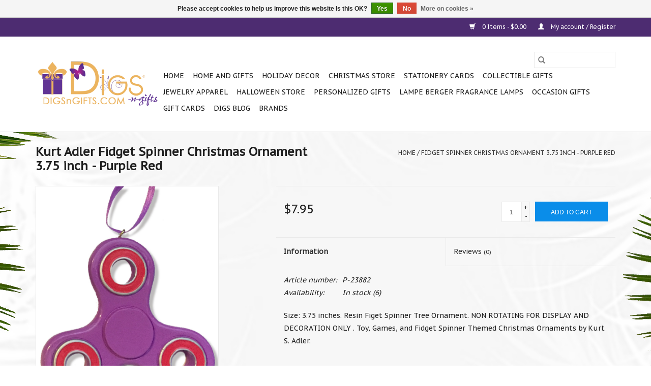

--- FILE ---
content_type: text/html;charset=utf-8
request_url: https://www.digsngifts.com/fidget-spinner-christmas-ornament-375-inch-purple.html
body_size: 16443
content:
<!DOCTYPE html>
<html lang="us">
  <head>
    <meta charset="utf-8"/>
<!-- [START] 'blocks/head.rain' -->
<!--

  (c) 2008-2026 Lightspeed Netherlands B.V.
  http://www.lightspeedhq.com
  Generated: 30-01-2026 @ 21:59:24

-->
<link rel="canonical" href="https://www.digsngifts.com/fidget-spinner-christmas-ornament-375-inch-purple.html"/>
<link rel="alternate" href="https://www.digsngifts.com/index.rss" type="application/rss+xml" title="New products"/>
<link href="https://cdn.shoplightspeed.com/assets/cookielaw.css?2025-02-20" rel="stylesheet" type="text/css"/>
<meta name="robots" content="noodp,noydir"/>
<meta name="google-site-verification" content="-milsgTft5b2dX1-uK3BQSD_nx_VfTSsa31Q-YH1UO0"/>
<meta name="google-site-verification" content="&lt;meta name=&quot;facebook-domain-verification&quot; content=&quot;89r71w2ujv448j0sj7m632ip86u7s5&quot; /&gt;"/>
<meta property="og:url" content="https://www.digsngifts.com/fidget-spinner-christmas-ornament-375-inch-purple.html?source=facebook"/>
<meta property="og:site_name" content="Digs N Gifts"/>
<meta property="og:title" content="Kurt Adler Fidget Spinner Christmas Ornament 3.75 inch - Purple Red"/>
<meta property="og:description" content="Fidget Spinner Christmas Ornament 3.75 inch - Purple Red"/>
<meta property="og:image" content="https://cdn.shoplightspeed.com/shops/633980/files/22076464/kurt-adler-fidget-spinner-christmas-ornament-375-i.jpg"/>
<script>
<meta name="facebook-domain-verification" content="89r71w2ujv448j0sj7m632ip86u7s5" />
</script>
<!--[if lt IE 9]>
<script src="https://cdn.shoplightspeed.com/assets/html5shiv.js?2025-02-20"></script>
<![endif]-->
<!-- [END] 'blocks/head.rain' -->
    <title>Kurt Adler Fidget Spinner Christmas Ornament 3.75 inch - Purple Red - Digs N Gifts</title>
    <meta name="description" content="Fidget Spinner Christmas Ornament 3.75 inch - Purple Red" />
    <meta name="keywords" content="Kurt, Adler, Fidget, Spinner, Christmas, Ornament, 3.75, inch, -, Purple, Red, Gifts Shops, Christmas Store, Home, Goods, Decor, Holidays, Decorations, online, shopping, best, shops, Fort Lauderdale, South Florida, Interior Digs, Interiors, Digs, Dig" />
    <meta http-equiv="X-UA-Compatible" content="IE=edge,chrome=1">
    <meta name="viewport" content="width=device-width, initial-scale=1.0">
    <meta name="apple-mobile-web-app-capable" content="yes">
    <meta name="apple-mobile-web-app-status-bar-style" content="black">

    <link rel="shortcut icon" href="https://cdn.shoplightspeed.com/shops/633980/themes/3581/assets/favicon.ico?20230803201337" type="image/x-icon" />
    <link href='//fonts.googleapis.com/css?family=PT%20Sans%20Caption:400,300,600' rel='stylesheet' type='text/css'>
    <link href='//fonts.googleapis.com/css?family=PT%20Sans%20Caption:400,300,600' rel='stylesheet' type='text/css'>
    <link rel="shortcut icon" href="https://cdn.shoplightspeed.com/shops/633980/themes/3581/assets/favicon.ico?20230803201337" type="image/x-icon" />
    <link rel="stylesheet" href="https://cdn.shoplightspeed.com/shops/633980/themes/3581/assets/bootstrap-min.css?2025062617174020200921071828" />
    <link rel="stylesheet" href="https://cdn.shoplightspeed.com/shops/633980/themes/3581/assets/style.css?2025062617174020200921071828" />
    <link rel="stylesheet" href="https://cdn.shoplightspeed.com/shops/633980/themes/3581/assets/settings.css?2025062617174020200921071828" />
    <link rel="stylesheet" href="https://cdn.shoplightspeed.com/assets/gui-2-0.css?2025-02-20" />
    <link rel="stylesheet" href="https://cdn.shoplightspeed.com/assets/gui-responsive-2-0.css?2025-02-20" />
    <link rel="stylesheet" href="https://cdn.shoplightspeed.com/shops/633980/themes/3581/assets/custom.css?2025062617174020200921071828" />
    
    <script src="https://cdn.shoplightspeed.com/assets/jquery-1-9-1.js?2025-02-20"></script>
    <script src="https://cdn.shoplightspeed.com/assets/jquery-ui-1-10-1.js?2025-02-20"></script>

    <script type="text/javascript" src="https://cdn.shoplightspeed.com/shops/633980/themes/3581/assets/global.js?2025062617174020200921071828"></script>
		<script type="text/javascript" src="https://cdn.shoplightspeed.com/shops/633980/themes/3581/assets/bootstrap-min.js?2025062617174020200921071828"></script>
    <script type="text/javascript" src="https://cdn.shoplightspeed.com/shops/633980/themes/3581/assets/jcarousel.js?2025062617174020200921071828"></script>
    <script type="text/javascript" src="https://cdn.shoplightspeed.com/assets/gui.js?2025-02-20"></script>
    <script type="text/javascript" src="https://cdn.shoplightspeed.com/assets/gui-responsive-2-0.js?2025-02-20"></script>

    <script type="text/javascript" src="https://cdn.shoplightspeed.com/shops/633980/themes/3581/assets/share42.js?2025062617174020200921071828"></script>

    <!--[if lt IE 9]>
    <link rel="stylesheet" href="https://cdn.shoplightspeed.com/shops/633980/themes/3581/assets/style-ie.css?2025062617174020200921071828" />
    <![endif]-->
    <link rel="stylesheet" media="print" href="https://cdn.shoplightspeed.com/shops/633980/themes/3581/assets/print-min.css?2025062617174020200921071828" />
  </head>
  <body>
    <header>
  <div class="topnav">
    <div class="container">
      
      <div class="right">
        <span role="region" aria-label="Cart">
          <a href="https://www.digsngifts.com/cart/" title="Cart" class="cart">
            <span class="glyphicon glyphicon-shopping-cart"></span>
            0 Items - $0.00
          </a>
        </span>
        <span>
          <a href="https://www.digsngifts.com/account/" title="My account" class="my-account">
            <span class="glyphicon glyphicon-user"></span>
                        	My account / Register
                      </a>
        </span>
      </div>
    </div>
  </div>

  <div class="navigation container">
    <div class="align">
      <div class="burger">
        <button type="button" aria-label="Open menu">
          <img src="https://cdn.shoplightspeed.com/shops/633980/themes/3581/assets/hamburger.png?20230803201337" width="32" height="32" alt="Menu">
        </button>
      </div>

              <div class="vertical logo">
          <a href="https://www.digsngifts.com/" title="Digs N Gifts Store For Every Day Holidays and Fun Days!">
            <img src="https://cdn.shoplightspeed.com/shops/633980/themes/3581/assets/logo.png?20230803201337" alt="Digs N Gifts Store For Every Day Holidays and Fun Days!" />
          </a>
        </div>
      
      <nav class="nonbounce desktop vertical">
        <form action="https://www.digsngifts.com/search/" method="get" id="formSearch" role="search">
          <input type="text" name="q" autocomplete="off" value="" aria-label="Search" />
          <button type="submit" class="search-btn" title="Search">
            <span class="glyphicon glyphicon-search"></span>
          </button>
        </form>
        <ul region="navigation" aria-label=Navigation menu>
          <li class="item home ">
            <a class="itemLink" href="https://www.digsngifts.com/">Home</a>
          </li>
          
                    	<li class="item sub">
              <a class="itemLink" href="https://www.digsngifts.com/home-and-gifts/" title="Home and Gifts">
                Home and Gifts
              </a>
                            	<span class="glyphicon glyphicon-play"></span>
                <ul class="subnav">
                                      <li class="subitem">
                      <a class="subitemLink" href="https://www.digsngifts.com/home-and-gifts/accents/" title="Accents">Accents</a>
                                              <ul class="subnav">
                                                      <li class="subitem">
                              <a class="subitemLink" href="https://www.digsngifts.com/home-and-gifts/accents/clocks/" title="Clocks">Clocks</a>
                            </li>
                                                      <li class="subitem">
                              <a class="subitemLink" href="https://www.digsngifts.com/home-and-gifts/accents/garden-yard-decor/" title="Garden Yard Decor">Garden Yard Decor</a>
                            </li>
                                                      <li class="subitem">
                              <a class="subitemLink" href="https://www.digsngifts.com/home-and-gifts/accents/picture-frames/" title="Picture Frames">Picture Frames</a>
                            </li>
                                                      <li class="subitem">
                              <a class="subitemLink" href="https://www.digsngifts.com/home-and-gifts/accents/pillows/" title="Pillows">Pillows</a>
                            </li>
                                                      <li class="subitem">
                              <a class="subitemLink" href="https://www.digsngifts.com/home-and-gifts/accents/rugs/" title="Rugs">Rugs</a>
                            </li>
                                                      <li class="subitem">
                              <a class="subitemLink" href="https://www.digsngifts.com/home-and-gifts/accents/signs-placques-door-hangers/" title="Signs Placques Door Hangers">Signs Placques Door Hangers</a>
                            </li>
                                                      <li class="subitem">
                              <a class="subitemLink" href="https://www.digsngifts.com/home-and-gifts/accents/tabletop/" title="Tabletop">Tabletop</a>
                            </li>
                                                      <li class="subitem">
                              <a class="subitemLink" href="https://www.digsngifts.com/home-and-gifts/accents/tassels/" title="Tassels">Tassels</a>
                            </li>
                                                      <li class="subitem">
                              <a class="subitemLink" href="https://www.digsngifts.com/home-and-gifts/accents/vases/" title="Vases">Vases</a>
                            </li>
                                                  </ul>
                                          </li>
                	                    <li class="subitem">
                      <a class="subitemLink" href="https://www.digsngifts.com/home-and-gifts/food-gourmet-gifts/" title="Food Gourmet Gifts">Food Gourmet Gifts</a>
                                              <ul class="subnav">
                                                      <li class="subitem">
                              <a class="subitemLink" href="https://www.digsngifts.com/home-and-gifts/food-gourmet-gifts/christmas-candy/" title="Christmas Candy">Christmas Candy</a>
                            </li>
                                                      <li class="subitem">
                              <a class="subitemLink" href="https://www.digsngifts.com/home-and-gifts/food-gourmet-gifts/gourmet-teas/" title="Gourmet Teas">Gourmet Teas</a>
                            </li>
                                                      <li class="subitem">
                              <a class="subitemLink" href="https://www.digsngifts.com/home-and-gifts/food-gourmet-gifts/teaware-accessories/" title="Teaware Accessories">Teaware Accessories</a>
                            </li>
                                                  </ul>
                                          </li>
                	                    <li class="subitem">
                      <a class="subitemLink" href="https://www.digsngifts.com/home-and-gifts/tableware-entertaining/" title="Tableware Entertaining">Tableware Entertaining</a>
                                              <ul class="subnav">
                                                      <li class="subitem">
                              <a class="subitemLink" href="https://www.digsngifts.com/home-and-gifts/tableware-entertaining/bbq-picnic-tailgating/" title="BBQ Picnic Tailgating">BBQ Picnic Tailgating</a>
                            </li>
                                                      <li class="subitem">
                              <a class="subitemLink" href="https://www.digsngifts.com/home-and-gifts/tableware-entertaining/barware-wine-accesorries/" title="Barware Wine Accesorries">Barware Wine Accesorries</a>
                            </li>
                                                      <li class="subitem">
                              <a class="subitemLink" href="https://www.digsngifts.com/home-and-gifts/tableware-entertaining/cutting-cheese-boards/" title="Cutting Cheese Boards">Cutting Cheese Boards</a>
                            </li>
                                                      <li class="subitem">
                              <a class="subitemLink" href="https://www.digsngifts.com/home-and-gifts/tableware-entertaining/coasters/" title="Coasters">Coasters</a>
                            </li>
                                                      <li class="subitem">
                              <a class="subitemLink" href="https://www.digsngifts.com/home-and-gifts/tableware-entertaining/coffee-mugs/" title="Coffee Mugs">Coffee Mugs</a>
                            </li>
                                                      <li class="subitem">
                              <a class="subitemLink" href="https://www.digsngifts.com/home-and-gifts/tableware-entertaining/dinnerware/" title="Dinnerware">Dinnerware</a>
                            </li>
                                                      <li class="subitem">
                              <a class="subitemLink" href="https://www.digsngifts.com/home-and-gifts/tableware-entertaining/display-foods-faux/" title="Display Foods Faux">Display Foods Faux</a>
                            </li>
                                                      <li class="subitem">
                              <a class="subitemLink" href="https://www.digsngifts.com/home-and-gifts/tableware-entertaining/drinkware-glassware/" title="Drinkware Glassware">Drinkware Glassware</a>
                            </li>
                                                      <li class="subitem">
                              <a class="subitemLink" href="https://www.digsngifts.com/home-and-gifts/tableware-entertaining/flatware/" title="Flatware">Flatware</a>
                            </li>
                                                      <li class="subitem">
                              <a class="subitemLink" href="https://www.digsngifts.com/home-and-gifts/tableware-entertaining/kitchenware/" title="Kitchenware">Kitchenware</a>
                            </li>
                                                      <li class="subitem">
                              <a class="subitemLink" href="https://www.digsngifts.com/home-and-gifts/tableware-entertaining/napkin-holders/" title="Napkin Holders">Napkin Holders</a>
                            </li>
                                                      <li class="subitem">
                              <a class="subitemLink" href="https://www.digsngifts.com/home-and-gifts/tableware-entertaining/napkin-rings/" title="Napkin Rings">Napkin Rings</a>
                            </li>
                                                      <li class="subitem">
                              <a class="subitemLink" href="https://www.digsngifts.com/home-and-gifts/tableware-entertaining/place-cards-and-holders/" title="Place Cards and Holders">Place Cards and Holders</a>
                            </li>
                                                      <li class="subitem">
                              <a class="subitemLink" href="https://www.digsngifts.com/home-and-gifts/tableware-entertaining/placemats/" title="Placemats">Placemats</a>
                            </li>
                                                      <li class="subitem">
                              <a class="subitemLink" href="https://www.digsngifts.com/home-and-gifts/tableware-entertaining/paper-napkins-plates-cups/" title="Paper Napkins Plates Cups">Paper Napkins Plates Cups</a>
                            </li>
                                                      <li class="subitem">
                              <a class="subitemLink" href="https://www.digsngifts.com/home-and-gifts/tableware-entertaining/party-supplies/" title="Party Supplies">Party Supplies</a>
                            </li>
                                                      <li class="subitem">
                              <a class="subitemLink" href="https://www.digsngifts.com/home-and-gifts/tableware-entertaining/serveware/" title="Serveware">Serveware</a>
                            </li>
                                                      <li class="subitem">
                              <a class="subitemLink" href="https://www.digsngifts.com/home-and-gifts/tableware-entertaining/salt-pepper-shakers/" title="Salt Pepper Shakers">Salt Pepper Shakers</a>
                            </li>
                                                      <li class="subitem">
                              <a class="subitemLink" href="https://www.digsngifts.com/home-and-gifts/tableware-entertaining/table-runners/" title="Table Runners">Table Runners</a>
                            </li>
                                                      <li class="subitem">
                              <a class="subitemLink" href="https://www.digsngifts.com/home-and-gifts/tableware-entertaining/tablecovers/" title="Tablecovers">Tablecovers</a>
                            </li>
                                                      <li class="subitem">
                              <a class="subitemLink" href="https://www.digsngifts.com/home-and-gifts/tableware-entertaining/wine-bags-totes/" title="Wine Bags Totes">Wine Bags Totes</a>
                            </li>
                                                  </ul>
                                          </li>
                	                    <li class="subitem">
                      <a class="subitemLink" href="https://www.digsngifts.com/home-and-gifts/bath-and-body/" title="Bath and Body">Bath and Body</a>
                                              <ul class="subnav">
                                                      <li class="subitem">
                              <a class="subitemLink" href="https://www.digsngifts.com/home-and-gifts/bath-and-body/beauty/" title="Beauty">Beauty</a>
                            </li>
                                                      <li class="subitem">
                              <a class="subitemLink" href="https://www.digsngifts.com/home-and-gifts/bath-and-body/lotions/" title="Lotions">Lotions</a>
                            </li>
                                                      <li class="subitem">
                              <a class="subitemLink" href="https://www.digsngifts.com/home-and-gifts/bath-and-body/mens-shaving-sets/" title="Mens Shaving Sets">Mens Shaving Sets</a>
                            </li>
                                                      <li class="subitem">
                              <a class="subitemLink" href="https://www.digsngifts.com/home-and-gifts/bath-and-body/perfumes/" title="Perfumes">Perfumes</a>
                            </li>
                                                      <li class="subitem">
                              <a class="subitemLink" href="https://www.digsngifts.com/home-and-gifts/bath-and-body/soaps/" title="Soaps">Soaps</a>
                            </li>
                                                      <li class="subitem">
                              <a class="subitemLink" href="https://www.digsngifts.com/home-and-gifts/bath-and-body/tissues/" title="Tissues">Tissues</a>
                            </li>
                                                      <li class="subitem">
                              <a class="subitemLink" href="https://www.digsngifts.com/home-and-gifts/bath-and-body/laundry/" title="Laundry">Laundry</a>
                            </li>
                                                      <li class="subitem">
                              <a class="subitemLink" href="https://www.digsngifts.com/home-and-gifts/bath-and-body/sunscreens-sun-block/" title="Sunscreens | Sun Block">Sunscreens | Sun Block</a>
                            </li>
                                                  </ul>
                                          </li>
                	                    <li class="subitem">
                      <a class="subitemLink" href="https://www.digsngifts.com/home-and-gifts/bathroom-accessories/" title="Bathroom Accessories">Bathroom Accessories</a>
                                          </li>
                	                    <li class="subitem">
                      <a class="subitemLink" href="https://www.digsngifts.com/home-and-gifts/candles/" title="Candles">Candles</a>
                                              <ul class="subnav">
                                                      <li class="subitem">
                              <a class="subitemLink" href="https://www.digsngifts.com/home-and-gifts/candles/birthday-candles/" title="Birthday Candles">Birthday Candles</a>
                            </li>
                                                      <li class="subitem">
                              <a class="subitemLink" href="https://www.digsngifts.com/home-and-gifts/candles/candle-holders/" title="Candle Holders">Candle Holders</a>
                            </li>
                                                      <li class="subitem">
                              <a class="subitemLink" href="https://www.digsngifts.com/home-and-gifts/candles/flameless-candles/" title="Flameless Candles">Flameless Candles</a>
                            </li>
                                                      <li class="subitem">
                              <a class="subitemLink" href="https://www.digsngifts.com/home-and-gifts/candles/tapers/" title="Tapers">Tapers</a>
                            </li>
                                                  </ul>
                                          </li>
                	                    <li class="subitem">
                      <a class="subitemLink" href="https://www.digsngifts.com/home-and-gifts/flowers-florals-craft-supply/" title="Flowers Florals Craft Supply">Flowers Florals Craft Supply</a>
                                              <ul class="subnav">
                                                      <li class="subitem">
                              <a class="subitemLink" href="https://www.digsngifts.com/home-and-gifts/flowers-florals-craft-supply/artifical-silks/" title="Artifical-Silks">Artifical-Silks</a>
                            </li>
                                                      <li class="subitem">
                              <a class="subitemLink" href="https://www.digsngifts.com/home-and-gifts/flowers-florals-craft-supply/crafting-tools/" title="Crafting Tools">Crafting Tools</a>
                            </li>
                                                      <li class="subitem">
                              <a class="subitemLink" href="https://www.digsngifts.com/home-and-gifts/flowers-florals-craft-supply/die-cuts/" title="Die Cuts">Die Cuts</a>
                            </li>
                                                      <li class="subitem">
                              <a class="subitemLink" href="https://www.digsngifts.com/home-and-gifts/flowers-florals-craft-supply/embossing-powders/" title="Embossing Powders">Embossing Powders</a>
                            </li>
                                                      <li class="subitem">
                              <a class="subitemLink" href="https://www.digsngifts.com/home-and-gifts/flowers-florals-craft-supply/glitter-sprays/" title="Glitter Sprays">Glitter Sprays</a>
                            </li>
                                                      <li class="subitem">
                              <a class="subitemLink" href="https://www.digsngifts.com/home-and-gifts/flowers-florals-craft-supply/inks/" title="Inks">Inks</a>
                            </li>
                                                  </ul>
                                          </li>
                	                    <li class="subitem">
                      <a class="subitemLink" href="https://www.digsngifts.com/home-and-gifts/electronics/" title="Electronics">Electronics</a>
                                          </li>
                	                    <li class="subitem">
                      <a class="subitemLink" href="https://www.digsngifts.com/home-and-gifts/furniture/" title="Furniture">Furniture</a>
                                          </li>
                	                    <li class="subitem">
                      <a class="subitemLink" href="https://www.digsngifts.com/home-and-gifts/hardware/" title="Hardware">Hardware</a>
                                          </li>
                	                    <li class="subitem">
                      <a class="subitemLink" href="https://www.digsngifts.com/home-and-gifts/home-fragrance/" title="Home Fragrance">Home Fragrance</a>
                                              <ul class="subnav">
                                                      <li class="subitem">
                              <a class="subitemLink" href="https://www.digsngifts.com/home-and-gifts/home-fragrance/fragrance-mists/" title="Fragrance Mists">Fragrance Mists</a>
                            </li>
                                                      <li class="subitem">
                              <a class="subitemLink" href="https://www.digsngifts.com/home-and-gifts/home-fragrance/mist-diffusers/" title="Mist Diffusers">Mist Diffusers</a>
                            </li>
                                                      <li class="subitem">
                              <a class="subitemLink" href="https://www.digsngifts.com/home-and-gifts/home-fragrance/potpourri/" title="Potpourri">Potpourri</a>
                            </li>
                                                      <li class="subitem">
                              <a class="subitemLink" href="https://www.digsngifts.com/home-and-gifts/home-fragrance/reed-diffusers/" title="Reed Diffusers">Reed Diffusers</a>
                            </li>
                                                      <li class="subitem">
                              <a class="subitemLink" href="https://www.digsngifts.com/home-and-gifts/home-fragrance/sachets/" title="Sachets">Sachets</a>
                            </li>
                                                      <li class="subitem">
                              <a class="subitemLink" href="https://www.digsngifts.com/home-and-gifts/home-fragrance/wax-melts-warmers/" title="Wax Melts Warmers">Wax Melts Warmers</a>
                            </li>
                                                  </ul>
                                          </li>
                	                    <li class="subitem">
                      <a class="subitemLink" href="https://www.digsngifts.com/home-and-gifts/lamps-lighting/" title="Lamps Lighting">Lamps Lighting</a>
                                              <ul class="subnav">
                                                      <li class="subitem">
                              <a class="subitemLink" href="https://www.digsngifts.com/home-and-gifts/lamps-lighting/antique-vintage-light-bulbs/" title="Antique Vintage Light Bulbs">Antique Vintage Light Bulbs</a>
                            </li>
                                                      <li class="subitem">
                              <a class="subitemLink" href="https://www.digsngifts.com/home-and-gifts/lamps-lighting/chandeliers-pendants/" title="Chandeliers Pendants">Chandeliers Pendants</a>
                            </li>
                                                      <li class="subitem">
                              <a class="subitemLink" href="https://www.digsngifts.com/home-and-gifts/lamps-lighting/table-lamps/" title="Table Lamps">Table Lamps</a>
                            </li>
                                                      <li class="subitem">
                              <a class="subitemLink" href="https://www.digsngifts.com/home-and-gifts/lamps-lighting/wall-sconces/" title="Wall Sconces">Wall Sconces</a>
                            </li>
                                                  </ul>
                                          </li>
                	                    <li class="subitem">
                      <a class="subitemLink" href="https://www.digsngifts.com/home-and-gifts/leisure-sports-games/" title="Leisure Sports Games">Leisure Sports Games</a>
                                              <ul class="subnav">
                                                      <li class="subitem">
                              <a class="subitemLink" href="https://www.digsngifts.com/home-and-gifts/leisure-sports-games/bridge-sets-playing-cards/" title="Bridge Sets Playing Cards">Bridge Sets Playing Cards</a>
                            </li>
                                                      <li class="subitem">
                              <a class="subitemLink" href="https://www.digsngifts.com/home-and-gifts/leisure-sports-games/cards-poker-casino/" title="Cards Poker Casino">Cards Poker Casino</a>
                            </li>
                                                      <li class="subitem">
                              <a class="subitemLink" href="https://www.digsngifts.com/home-and-gifts/leisure-sports-games/puzzles/" title="Puzzles">Puzzles</a>
                            </li>
                                                  </ul>
                                          </li>
                	                    <li class="subitem">
                      <a class="subitemLink" href="https://www.digsngifts.com/home-and-gifts/linens/" title="Linens">Linens</a>
                                              <ul class="subnav">
                                                      <li class="subitem">
                              <a class="subitemLink" href="https://www.digsngifts.com/home-and-gifts/linens/aprons/" title="Aprons">Aprons</a>
                            </li>
                                                      <li class="subitem">
                              <a class="subitemLink" href="https://www.digsngifts.com/home-and-gifts/linens/bath-towels/" title="Bath Towels">Bath Towels</a>
                            </li>
                                                      <li class="subitem">
                              <a class="subitemLink" href="https://www.digsngifts.com/home-and-gifts/linens/dinner-napkins/" title="Dinner Napkins">Dinner Napkins</a>
                            </li>
                                                      <li class="subitem">
                              <a class="subitemLink" href="https://www.digsngifts.com/home-and-gifts/linens/hand-towels/" title="Hand Towels">Hand Towels</a>
                            </li>
                                                      <li class="subitem">
                              <a class="subitemLink" href="https://www.digsngifts.com/home-and-gifts/linens/kitchen-towels/" title="Kitchen Towels">Kitchen Towels</a>
                            </li>
                                                      <li class="subitem">
                              <a class="subitemLink" href="https://www.digsngifts.com/home-and-gifts/linens/linen-napkins/" title="Linen Napkins">Linen Napkins</a>
                            </li>
                                                  </ul>
                                          </li>
                	                    <li class="subitem">
                      <a class="subitemLink" href="https://www.digsngifts.com/home-and-gifts/mirrors-wall-art/" title="Mirrors Wall Art">Mirrors Wall Art</a>
                                              <ul class="subnav">
                                                      <li class="subitem">
                              <a class="subitemLink" href="https://www.digsngifts.com/home-and-gifts/mirrors-wall-art/mirrors/" title="Mirrors">Mirrors</a>
                            </li>
                                                      <li class="subitem">
                              <a class="subitemLink" href="https://www.digsngifts.com/home-and-gifts/mirrors-wall-art/wall-art-decor/" title="Wall Art Decor">Wall Art Decor</a>
                            </li>
                                                  </ul>
                                          </li>
                	                    <li class="subitem">
                      <a class="subitemLink" href="https://www.digsngifts.com/home-and-gifts/night-lights/" title="Night Lights">Night Lights</a>
                                          </li>
                	                    <li class="subitem">
                      <a class="subitemLink" href="https://www.digsngifts.com/home-and-gifts/pet-items/" title="Pet Items">Pet Items</a>
                                          </li>
                	              	</ul>
                          </li>
                    	<li class="item sub">
              <a class="itemLink" href="https://www.digsngifts.com/holiday-decor/" title="Holiday Decor">
                Holiday Decor
              </a>
                            	<span class="glyphicon glyphicon-play"></span>
                <ul class="subnav">
                                      <li class="subitem">
                      <a class="subitemLink" href="https://www.digsngifts.com/holiday-decor/christmas/" title="Christmas">Christmas</a>
                                          </li>
                	                    <li class="subitem">
                      <a class="subitemLink" href="https://www.digsngifts.com/holiday-decor/day-of-the-dead/" title="Day Of The Dead">Day Of The Dead</a>
                                          </li>
                	                    <li class="subitem">
                      <a class="subitemLink" href="https://www.digsngifts.com/holiday-decor/easter-and-spring/" title="Easter and Spring">Easter and Spring</a>
                                              <ul class="subnav">
                                                      <li class="subitem">
                              <a class="subitemLink" href="https://www.digsngifts.com/holiday-decor/easter-and-spring/bunnies/" title="Bunnies">Bunnies</a>
                            </li>
                                                      <li class="subitem">
                              <a class="subitemLink" href="https://www.digsngifts.com/holiday-decor/easter-and-spring/mark-roberts-easter-spring-fairies-elves/" title="Mark Roberts Easter | Spring Fairies &amp; Elves">Mark Roberts Easter | Spring Fairies &amp; Elves</a>
                            </li>
                                                      <li class="subitem">
                              <a class="subitemLink" href="https://www.digsngifts.com/holiday-decor/easter-and-spring/spring-easter-paper-napkins-plates/" title="Spring Easter Paper Napkins Plates">Spring Easter Paper Napkins Plates</a>
                            </li>
                                                      <li class="subitem">
                              <a class="subitemLink" href="https://www.digsngifts.com/holiday-decor/easter-and-spring/tableware-serveware/" title="Tableware Serveware">Tableware Serveware</a>
                            </li>
                                                      <li class="subitem">
                              <a class="subitemLink" href="https://www.digsngifts.com/holiday-decor/easter-and-spring/wreaths-door-hangers/" title="Wreaths Door Hangers">Wreaths Door Hangers</a>
                            </li>
                                                  </ul>
                                          </li>
                	                    <li class="subitem">
                      <a class="subitemLink" href="https://www.digsngifts.com/holiday-decor/fall-thanksgiving/" title="Fall Thanksgiving">Fall Thanksgiving</a>
                                              <ul class="subnav">
                                                      <li class="subitem">
                              <a class="subitemLink" href="https://www.digsngifts.com/holiday-decor/fall-thanksgiving/mark-roberts-fall-fairies-elves/" title="Mark Roberts Fall Fairies &amp; Elves">Mark Roberts Fall Fairies &amp; Elves</a>
                            </li>
                                                      <li class="subitem">
                              <a class="subitemLink" href="https://www.digsngifts.com/holiday-decor/fall-thanksgiving/paper-napkins-plates/" title="Paper Napkins Plates">Paper Napkins Plates</a>
                            </li>
                                                      <li class="subitem">
                              <a class="subitemLink" href="https://www.digsngifts.com/holiday-decor/fall-thanksgiving/fall-candles-home-fragrances/" title="Fall Candles Home Fragrances">Fall Candles Home Fragrances</a>
                            </li>
                                                  </ul>
                                          </li>
                	                    <li class="subitem">
                      <a class="subitemLink" href="https://www.digsngifts.com/holiday-decor/halloween/" title="Halloween">Halloween</a>
                                          </li>
                	                    <li class="subitem">
                      <a class="subitemLink" href="https://www.digsngifts.com/holiday-decor/irish-st-patricks-day/" title="Irish St. Patricks Day">Irish St. Patricks Day</a>
                                              <ul class="subnav">
                                                      <li class="subitem">
                              <a class="subitemLink" href="https://www.digsngifts.com/holiday-decor/irish-st-patricks-day/mark-roberts-irish-st-patricks-fairies-elves/" title="Mark Roberts Irish St. Patricks Fairies &amp; Elves">Mark Roberts Irish St. Patricks Fairies &amp; Elves</a>
                            </li>
                                                  </ul>
                                          </li>
                	                    <li class="subitem">
                      <a class="subitemLink" href="https://www.digsngifts.com/holiday-decor/judaic-hanukkah/" title="Judaic Hanukkah">Judaic Hanukkah</a>
                                              <ul class="subnav">
                                                      <li class="subitem">
                              <a class="subitemLink" href="https://www.digsngifts.com/holiday-decor/judaic-hanukkah/paper-napkins-plates/" title="Paper Napkins Plates">Paper Napkins Plates</a>
                            </li>
                                                  </ul>
                                          </li>
                	                    <li class="subitem">
                      <a class="subitemLink" href="https://www.digsngifts.com/holiday-decor/new-years/" title="New Year&#039;s">New Year&#039;s</a>
                                          </li>
                	                    <li class="subitem">
                      <a class="subitemLink" href="https://www.digsngifts.com/holiday-decor/patriotic-4th-of-july-independence-day/" title="Patriotic 4th of July Independence Day">Patriotic 4th of July Independence Day</a>
                                              <ul class="subnav">
                                                      <li class="subitem">
                              <a class="subitemLink" href="https://www.digsngifts.com/holiday-decor/patriotic-4th-of-july-independence-day/mark-roberts-patriotic-fairies-elves/" title="Mark Roberts Patriotic Fairies &amp; Elves">Mark Roberts Patriotic Fairies &amp; Elves</a>
                            </li>
                                                      <li class="subitem">
                              <a class="subitemLink" href="https://www.digsngifts.com/holiday-decor/patriotic-4th-of-july-independence-day/patriotic-paper-napkins-plates/" title="Patriotic Paper Napkins Plates">Patriotic Paper Napkins Plates</a>
                            </li>
                                                  </ul>
                                          </li>
                	                    <li class="subitem">
                      <a class="subitemLink" href="https://www.digsngifts.com/holiday-decor/pet-customes-gifts/" title="Pet Customes &amp; Gifts">Pet Customes &amp; Gifts</a>
                                          </li>
                	                    <li class="subitem">
                      <a class="subitemLink" href="https://www.digsngifts.com/holiday-decor/ribbons-bows-trim-cording/" title="Ribbons Bows Trim Cording">Ribbons Bows Trim Cording</a>
                                              <ul class="subnav">
                                                      <li class="subitem">
                              <a class="subitemLink" href="https://www.digsngifts.com/holiday-decor/ribbons-bows-trim-cording/christmas-ribbon/" title="Christmas Ribbon">Christmas Ribbon</a>
                            </li>
                                                      <li class="subitem">
                              <a class="subitemLink" href="https://www.digsngifts.com/holiday-decor/ribbons-bows-trim-cording/everyday-ribbon/" title="Everyday Ribbon">Everyday Ribbon</a>
                            </li>
                                                      <li class="subitem">
                              <a class="subitemLink" href="https://www.digsngifts.com/holiday-decor/ribbons-bows-trim-cording/halloween-ribbon/" title="Halloween Ribbon">Halloween Ribbon</a>
                            </li>
                                                      <li class="subitem">
                              <a class="subitemLink" href="https://www.digsngifts.com/holiday-decor/ribbons-bows-trim-cording/spring-easter-ribbon/" title="Spring Easter Ribbon">Spring Easter Ribbon</a>
                            </li>
                                                      <li class="subitem">
                              <a class="subitemLink" href="https://www.digsngifts.com/holiday-decor/ribbons-bows-trim-cording/valentines-day-ribbon/" title="Valentine&#039;s Day Ribbon">Valentine&#039;s Day Ribbon</a>
                            </li>
                                                  </ul>
                                          </li>
                	                    <li class="subitem">
                      <a class="subitemLink" href="https://www.digsngifts.com/holiday-decor/valentines-day/" title="Valentine&#039;s Day">Valentine&#039;s Day</a>
                                              <ul class="subnav">
                                                      <li class="subitem">
                              <a class="subitemLink" href="https://www.digsngifts.com/holiday-decor/valentines-day/mark-roberts-valentine-fairies-elves/" title="Mark Roberts Valentine Fairies &amp; Elves">Mark Roberts Valentine Fairies &amp; Elves</a>
                            </li>
                                                      <li class="subitem">
                              <a class="subitemLink" href="https://www.digsngifts.com/holiday-decor/valentines-day/valentines-day-paper-napkins-plates/" title="Valentine&#039;s Day Paper Napkins Plates">Valentine&#039;s Day Paper Napkins Plates</a>
                            </li>
                                                  </ul>
                                          </li>
                	              	</ul>
                          </li>
                    	<li class="item sub">
              <a class="itemLink" href="https://www.digsngifts.com/christmas-store/" title="Christmas Store">
                Christmas Store
              </a>
                            	<span class="glyphicon glyphicon-play"></span>
                <ul class="subnav">
                                      <li class="subitem">
                      <a class="subitemLink" href="https://www.digsngifts.com/christmas-store/christmas-entertaining-party-tablewares/" title="Christmas Entertaining Party &amp; Tablewares">Christmas Entertaining Party &amp; Tablewares</a>
                                              <ul class="subnav">
                                                      <li class="subitem">
                              <a class="subitemLink" href="https://www.digsngifts.com/christmas-store/christmas-entertaining-party-tablewares/christmas-crackers/" title="Christmas Crackers">Christmas Crackers</a>
                            </li>
                                                      <li class="subitem">
                              <a class="subitemLink" href="https://www.digsngifts.com/christmas-store/christmas-entertaining-party-tablewares/christmas-party-napkins-paper-goods/" title="Christmas Party Napkins Paper Goods">Christmas Party Napkins Paper Goods</a>
                            </li>
                                                      <li class="subitem">
                              <a class="subitemLink" href="https://www.digsngifts.com/christmas-store/christmas-entertaining-party-tablewares/christmas-place-cards/" title="Christmas Place Cards">Christmas Place Cards</a>
                            </li>
                                                      <li class="subitem">
                              <a class="subitemLink" href="https://www.digsngifts.com/christmas-store/christmas-entertaining-party-tablewares/christmas-table-serveware/" title="Christmas Table &amp; Serveware">Christmas Table &amp; Serveware</a>
                            </li>
                                                      <li class="subitem">
                              <a class="subitemLink" href="https://www.digsngifts.com/christmas-store/christmas-entertaining-party-tablewares/christmas-toilet-paper/" title="Christmas Toilet Paper">Christmas Toilet Paper</a>
                            </li>
                                                  </ul>
                                          </li>
                	                    <li class="subitem">
                      <a class="subitemLink" href="https://www.digsngifts.com/christmas-store/christmas-ornaments/" title="Christmas Ornaments">Christmas Ornaments</a>
                                              <ul class="subnav">
                                                      <li class="subitem">
                              <a class="subitemLink" href="https://www.digsngifts.com/christmas-store/christmas-ornaments/angels/" title="Angels">Angels</a>
                            </li>
                                                      <li class="subitem">
                              <a class="subitemLink" href="https://www.digsngifts.com/christmas-store/christmas-ornaments/babys-first-christmas/" title="Baby&#039;s First Christmas">Baby&#039;s First Christmas</a>
                            </li>
                                                      <li class="subitem">
                              <a class="subitemLink" href="https://www.digsngifts.com/christmas-store/christmas-ornaments/baking-gingerbread/" title="Baking | Gingerbread">Baking | Gingerbread</a>
                            </li>
                                                      <li class="subitem">
                              <a class="subitemLink" href="https://www.digsngifts.com/christmas-store/christmas-ornaments/ballerinas-dance/" title="Ballerinas | Dance">Ballerinas | Dance</a>
                            </li>
                                                      <li class="subitem">
                              <a class="subitemLink" href="https://www.digsngifts.com/christmas-store/christmas-ornaments/birds/" title="Birds">Birds</a>
                            </li>
                                                      <li class="subitem">
                              <a class="subitemLink" href="https://www.digsngifts.com/christmas-store/christmas-ornaments/black-american/" title="Black American">Black American</a>
                            </li>
                                                      <li class="subitem">
                              <a class="subitemLink" href="https://www.digsngifts.com/christmas-store/christmas-ornaments/blown-glass/" title="Blown Glass">Blown Glass</a>
                            </li>
                                                      <li class="subitem">
                              <a class="subitemLink" href="https://www.digsngifts.com/christmas-store/christmas-ornaments/candy/" title="Candy">Candy</a>
                            </li>
                                                      <li class="subitem">
                              <a class="subitemLink" href="https://www.digsngifts.com/christmas-store/christmas-ornaments/carreer-professions/" title="Carreer Professions">Carreer Professions</a>
                            </li>
                                                      <li class="subitem">
                              <a class="subitemLink" href="https://www.digsngifts.com/christmas-store/christmas-ornaments/coastal/" title="Coastal">Coastal</a>
                            </li>
                                                      <li class="subitem">
                              <a class="subitemLink" href="https://www.digsngifts.com/christmas-store/christmas-ornaments/designer/" title="Designer">Designer</a>
                            </li>
                                                      <li class="subitem">
                              <a class="subitemLink" href="https://www.digsngifts.com/christmas-store/christmas-ornaments/gnomes-dwarfts/" title="Gnomes | Dwarfts">Gnomes | Dwarfts</a>
                            </li>
                                                      <li class="subitem">
                              <a class="subitemLink" href="https://www.digsngifts.com/christmas-store/christmas-ornaments/golf/" title="Golf">Golf</a>
                            </li>
                                                      <li class="subitem">
                              <a class="subitemLink" href="https://www.digsngifts.com/christmas-store/christmas-ornaments/icicles/" title="Icicles">Icicles</a>
                            </li>
                                                      <li class="subitem">
                              <a class="subitemLink" href="https://www.digsngifts.com/christmas-store/christmas-ornaments/irish/" title="Irish">Irish</a>
                            </li>
                                                      <li class="subitem">
                              <a class="subitemLink" href="https://www.digsngifts.com/christmas-store/christmas-ornaments/licensed/" title="Licensed">Licensed</a>
                            </li>
                                                      <li class="subitem">
                              <a class="subitemLink" href="https://www.digsngifts.com/christmas-store/christmas-ornaments/military/" title="Military">Military</a>
                            </li>
                                                      <li class="subitem">
                              <a class="subitemLink" href="https://www.digsngifts.com/christmas-store/christmas-ornaments/mini-tree-ornaments/" title="Mini Tree Ornaments">Mini Tree Ornaments</a>
                            </li>
                                                      <li class="subitem">
                              <a class="subitemLink" href="https://www.digsngifts.com/christmas-store/christmas-ornaments/monograms-initials/" title="Monograms Initials">Monograms Initials</a>
                            </li>
                                                      <li class="subitem">
                              <a class="subitemLink" href="https://www.digsngifts.com/christmas-store/christmas-ornaments/music/" title="Music">Music</a>
                            </li>
                                                      <li class="subitem">
                              <a class="subitemLink" href="https://www.digsngifts.com/christmas-store/christmas-ornaments/new-home/" title="New Home">New Home</a>
                            </li>
                                                      <li class="subitem">
                              <a class="subitemLink" href="https://www.digsngifts.com/christmas-store/christmas-ornaments/nutcracker-ornaments/" title="Nutcracker Ornaments">Nutcracker Ornaments</a>
                            </li>
                                                      <li class="subitem">
                              <a class="subitemLink" href="https://www.digsngifts.com/christmas-store/christmas-ornaments/patriotic/" title="Patriotic">Patriotic</a>
                            </li>
                                                      <li class="subitem">
                              <a class="subitemLink" href="https://www.digsngifts.com/christmas-store/christmas-ornaments/pets/" title="Pets">Pets</a>
                            </li>
                                                      <li class="subitem">
                              <a class="subitemLink" href="https://www.digsngifts.com/christmas-store/christmas-ornaments/pride-gay-lesbian/" title="Pride Gay Lesbian">Pride Gay Lesbian</a>
                            </li>
                                                      <li class="subitem">
                              <a class="subitemLink" href="https://www.digsngifts.com/christmas-store/christmas-ornaments/sports/" title="Sports">Sports</a>
                            </li>
                                                      <li class="subitem">
                              <a class="subitemLink" href="https://www.digsngifts.com/christmas-store/christmas-ornaments/traditional-golds/" title="Traditional Golds">Traditional Golds</a>
                            </li>
                                                      <li class="subitem">
                              <a class="subitemLink" href="https://www.digsngifts.com/christmas-store/christmas-ornaments/traditional-greens/" title="Traditional Greens">Traditional Greens</a>
                            </li>
                                                      <li class="subitem">
                              <a class="subitemLink" href="https://www.digsngifts.com/christmas-store/christmas-ornaments/traditional-reds/" title="Traditional Reds">Traditional Reds</a>
                            </li>
                                                      <li class="subitem">
                              <a class="subitemLink" href="https://www.digsngifts.com/christmas-store/christmas-ornaments/traditional-silvers/" title="Traditional Silvers">Traditional Silvers</a>
                            </li>
                                                      <li class="subitem">
                              <a class="subitemLink" href="https://www.digsngifts.com/christmas-store/christmas-ornaments/wine/" title="Wine">Wine</a>
                            </li>
                                                      <li class="subitem">
                              <a class="subitemLink" href="https://www.digsngifts.com/christmas-store/christmas-ornaments/yoga/" title="Yoga">Yoga</a>
                            </li>
                                                  </ul>
                                          </li>
                	                    <li class="subitem">
                      <a class="subitemLink" href="https://www.digsngifts.com/christmas-store/christmas-apparel-accessories/" title="Christmas Apparel &amp; Accessories">Christmas Apparel &amp; Accessories</a>
                                              <ul class="subnav">
                                                      <li class="subitem">
                              <a class="subitemLink" href="https://www.digsngifts.com/christmas-store/christmas-apparel-accessories/christmas-earrings/" title="Christmas Earrings">Christmas Earrings</a>
                            </li>
                                                      <li class="subitem">
                              <a class="subitemLink" href="https://www.digsngifts.com/christmas-store/christmas-apparel-accessories/christmas-flashing-necklaces/" title="Christmas Flashing Necklaces">Christmas Flashing Necklaces</a>
                            </li>
                                                      <li class="subitem">
                              <a class="subitemLink" href="https://www.digsngifts.com/christmas-store/christmas-apparel-accessories/christmas-hats/" title="Christmas Hats">Christmas Hats</a>
                            </li>
                                                      <li class="subitem">
                              <a class="subitemLink" href="https://www.digsngifts.com/christmas-store/christmas-apparel-accessories/christmas-novelty-apparel/" title="Christmas Novelty Apparel">Christmas Novelty Apparel</a>
                            </li>
                                                      <li class="subitem">
                              <a class="subitemLink" href="https://www.digsngifts.com/christmas-store/christmas-apparel-accessories/christmas-kitchen-aprons/" title="Christmas Kitchen Aprons">Christmas Kitchen Aprons</a>
                            </li>
                                                  </ul>
                                          </li>
                	                    <li class="subitem">
                      <a class="subitemLink" href="https://www.digsngifts.com/christmas-store/christmas-candle-rings/" title="Christmas Candle Rings">Christmas Candle Rings</a>
                                          </li>
                	                    <li class="subitem">
                      <a class="subitemLink" href="https://www.digsngifts.com/christmas-store/christmas-candles-home-fragrances/" title="Christmas Candles Home Fragrances">Christmas Candles Home Fragrances</a>
                                              <ul class="subnav">
                                                      <li class="subitem">
                              <a class="subitemLink" href="https://www.digsngifts.com/christmas-store/christmas-candles-home-fragrances/christmas-candles/" title="Christmas Candles">Christmas Candles</a>
                            </li>
                                                      <li class="subitem">
                              <a class="subitemLink" href="https://www.digsngifts.com/christmas-store/christmas-candles-home-fragrances/thymes-frasier-fir-candles/" title="Thymes Frasier Fir Candles">Thymes Frasier Fir Candles</a>
                            </li>
                                                      <li class="subitem">
                              <a class="subitemLink" href="https://www.digsngifts.com/christmas-store/christmas-candles-home-fragrances/christmas-diffusers/" title="Christmas Diffusers">Christmas Diffusers</a>
                            </li>
                                                      <li class="subitem">
                              <a class="subitemLink" href="https://www.digsngifts.com/christmas-store/christmas-candles-home-fragrances/christmas-lampe-berger-fragrances/" title="Christmas Lampe Berger Fragrances">Christmas Lampe Berger Fragrances</a>
                            </li>
                                                      <li class="subitem">
                              <a class="subitemLink" href="https://www.digsngifts.com/christmas-store/christmas-candles-home-fragrances/christmas-refresher-oils/" title="Christmas Refresher Oils">Christmas Refresher Oils</a>
                            </li>
                                                      <li class="subitem">
                              <a class="subitemLink" href="https://www.digsngifts.com/christmas-store/christmas-candles-home-fragrances/christmas-sachets-air-fresheners/" title="Christmas Sachets - Air Fresheners">Christmas Sachets - Air Fresheners</a>
                            </li>
                                                      <li class="subitem">
                              <a class="subitemLink" href="https://www.digsngifts.com/christmas-store/christmas-candles-home-fragrances/christmas-room-sprays-mists/" title="Christmas Room Sprays Mists">Christmas Room Sprays Mists</a>
                            </li>
                                                      <li class="subitem">
                              <a class="subitemLink" href="https://www.digsngifts.com/christmas-store/christmas-candles-home-fragrances/christmas-wax-melts/" title="Christmas Wax Melts">Christmas Wax Melts</a>
                            </li>
                                                      <li class="subitem">
                              <a class="subitemLink" href="https://www.digsngifts.com/christmas-store/christmas-candles-home-fragrances/christmas-potpourris/" title="Christmas Potpourris">Christmas Potpourris</a>
                            </li>
                                                  </ul>
                                          </li>
                	                    <li class="subitem">
                      <a class="subitemLink" href="https://www.digsngifts.com/christmas-store/christmas-cards/" title="Christmas Cards">Christmas Cards</a>
                                              <ul class="subnav">
                                                      <li class="subitem">
                              <a class="subitemLink" href="https://www.digsngifts.com/christmas-store/christmas-cards/single-greetings/" title="Single Greetings">Single Greetings</a>
                            </li>
                                                      <li class="subitem">
                              <a class="subitemLink" href="https://www.digsngifts.com/christmas-store/christmas-cards/advent-calendars/" title="Advent Calendars">Advent Calendars</a>
                            </li>
                                                      <li class="subitem">
                              <a class="subitemLink" href="https://www.digsngifts.com/christmas-store/christmas-cards/christmas-thank-you-notes/" title="Christmas Thank You Notes">Christmas Thank You Notes</a>
                            </li>
                                                      <li class="subitem">
                              <a class="subitemLink" href="https://www.digsngifts.com/christmas-store/christmas-cards/boxed/" title="Boxed">Boxed</a>
                            </li>
                                                      <li class="subitem">
                              <a class="subitemLink" href="https://www.digsngifts.com/christmas-store/christmas-cards/christmas-invitations/" title="Christmas Invitations">Christmas Invitations</a>
                            </li>
                                                  </ul>
                                          </li>
                	                    <li class="subitem">
                      <a class="subitemLink" href="https://www.digsngifts.com/christmas-store/christmas-display-decorating-supplies/" title="Christmas Display Decorating Supplies">Christmas Display Decorating Supplies</a>
                                              <ul class="subnav">
                                                      <li class="subitem">
                              <a class="subitemLink" href="https://www.digsngifts.com/christmas-store/christmas-display-decorating-supplies/artificial-snow/" title="Artificial Snow">Artificial Snow</a>
                            </li>
                                                      <li class="subitem">
                              <a class="subitemLink" href="https://www.digsngifts.com/christmas-store/christmas-display-decorating-supplies/spray-glitters-metallic-paints/" title="Spray Glitters &amp; Metallic Paints">Spray Glitters &amp; Metallic Paints</a>
                            </li>
                                                  </ul>
                                          </li>
                	                    <li class="subitem">
                      <a class="subitemLink" href="https://www.digsngifts.com/christmas-store/christmas-figurines-collectibles/" title="Christmas Figurines &amp; Collectibles">Christmas Figurines &amp; Collectibles</a>
                                              <ul class="subnav">
                                                      <li class="subitem">
                              <a class="subitemLink" href="https://www.digsngifts.com/christmas-store/christmas-figurines-collectibles/christmas-angels/" title="Christmas Angels">Christmas Angels</a>
                            </li>
                                                      <li class="subitem">
                              <a class="subitemLink" href="https://www.digsngifts.com/christmas-store/christmas-figurines-collectibles/christmas-elves/" title="Christmas Elves">Christmas Elves</a>
                            </li>
                                                      <li class="subitem">
                              <a class="subitemLink" href="https://www.digsngifts.com/christmas-store/christmas-figurines-collectibles/christmas-gnomes/" title="Christmas Gnomes">Christmas Gnomes</a>
                            </li>
                                                      <li class="subitem">
                              <a class="subitemLink" href="https://www.digsngifts.com/christmas-store/christmas-figurines-collectibles/christmas-nutcrackers/" title="Christmas Nutcrackers">Christmas Nutcrackers</a>
                            </li>
                                                      <li class="subitem">
                              <a class="subitemLink" href="https://www.digsngifts.com/christmas-store/christmas-figurines-collectibles/christmas-santas/" title="Christmas Santa&#039;s">Christmas Santa&#039;s</a>
                            </li>
                                                      <li class="subitem">
                              <a class="subitemLink" href="https://www.digsngifts.com/christmas-store/christmas-figurines-collectibles/christmas-snow-globes/" title="Christmas Snow Globes">Christmas Snow Globes</a>
                            </li>
                                                  </ul>
                                          </li>
                	                    <li class="subitem">
                      <a class="subitemLink" href="https://www.digsngifts.com/christmas-store/christmas-flowers-floral/" title="Christmas Flowers &amp; Floral">Christmas Flowers &amp; Floral</a>
                                          </li>
                	                    <li class="subitem">
                      <a class="subitemLink" href="https://www.digsngifts.com/christmas-store/christmas-garlands/" title="Christmas Garlands">Christmas Garlands</a>
                                          </li>
                	                    <li class="subitem">
                      <a class="subitemLink" href="https://www.digsngifts.com/christmas-store/christmas-lights/" title="Christmas Lights">Christmas Lights</a>
                                              <ul class="subnav">
                                                      <li class="subitem">
                              <a class="subitemLink" href="https://www.digsngifts.com/christmas-store/christmas-lights/battery-operated/" title="Battery Operated">Battery Operated</a>
                            </li>
                                                      <li class="subitem">
                              <a class="subitemLink" href="https://www.digsngifts.com/christmas-store/christmas-lights/christmas-bubble-lights/" title="Christmas Bubble Lights">Christmas Bubble Lights</a>
                            </li>
                                                      <li class="subitem">
                              <a class="subitemLink" href="https://www.digsngifts.com/christmas-store/christmas-lights/christmas-bulbs-accessories/" title="Christmas Bulbs &amp; Accessories">Christmas Bulbs &amp; Accessories</a>
                            </li>
                                                      <li class="subitem">
                              <a class="subitemLink" href="https://www.digsngifts.com/christmas-store/christmas-lights/christmas-night-lights/" title="Christmas Night Lights">Christmas Night Lights</a>
                            </li>
                                                      <li class="subitem">
                              <a class="subitemLink" href="https://www.digsngifts.com/christmas-store/christmas-lights/christmas-tree-lights-string-sets/" title="Christmas Tree Lights String Sets">Christmas Tree Lights String Sets</a>
                            </li>
                                                      <li class="subitem">
                              <a class="subitemLink" href="https://www.digsngifts.com/christmas-store/christmas-lights/novelty-string-lights/" title="Novelty String Lights">Novelty String Lights</a>
                            </li>
                                                      <li class="subitem">
                              <a class="subitemLink" href="https://www.digsngifts.com/christmas-store/christmas-lights/icicle-lights/" title="Icicle Lights">Icicle Lights</a>
                            </li>
                                                  </ul>
                                          </li>
                	                    <li class="subitem">
                      <a class="subitemLink" href="https://www.digsngifts.com/christmas-store/christmas-linens/" title="Christmas Linens">Christmas Linens</a>
                                              <ul class="subnav">
                                                      <li class="subitem">
                              <a class="subitemLink" href="https://www.digsngifts.com/christmas-store/christmas-linens/christmas-linen-napkins/" title="Christmas Linen Napkins">Christmas Linen Napkins</a>
                            </li>
                                                      <li class="subitem">
                              <a class="subitemLink" href="https://www.digsngifts.com/christmas-store/christmas-linens/christmas-towels/" title="Christmas Towels">Christmas Towels</a>
                            </li>
                                                      <li class="subitem">
                              <a class="subitemLink" href="https://www.digsngifts.com/christmas-store/christmas-linens/christmas-table-cloths-covers/" title="Christmas Table Cloths &amp; Covers">Christmas Table Cloths &amp; Covers</a>
                            </li>
                                                      <li class="subitem">
                              <a class="subitemLink" href="https://www.digsngifts.com/christmas-store/christmas-linens/christmas-table-runners/" title="Christmas Table Runners">Christmas Table Runners</a>
                            </li>
                                                  </ul>
                                          </li>
                	                    <li class="subitem">
                      <a class="subitemLink" href="https://www.digsngifts.com/christmas-store/christmas-nativities/" title="Christmas Nativities">Christmas Nativities</a>
                                          </li>
                	                    <li class="subitem">
                      <a class="subitemLink" href="https://www.digsngifts.com/christmas-store/christmas-pet-gifts/" title="Christmas Pet Gifts">Christmas Pet Gifts</a>
                                          </li>
                	                    <li class="subitem">
                      <a class="subitemLink" href="https://www.digsngifts.com/christmas-store/christmas-pillows-rugs/" title="Christmas Pillows &amp; Rugs">Christmas Pillows &amp; Rugs</a>
                                          </li>
                	                    <li class="subitem">
                      <a class="subitemLink" href="https://www.digsngifts.com/christmas-store/christmas-stockings-hangers/" title="Christmas Stockings &amp; Hangers">Christmas Stockings &amp; Hangers</a>
                                          </li>
                	                    <li class="subitem">
                      <a class="subitemLink" href="https://www.digsngifts.com/christmas-store/christmas-trees-accessories/" title="Christmas Trees &amp; Accessories">Christmas Trees &amp; Accessories</a>
                                              <ul class="subnav">
                                                      <li class="subitem">
                              <a class="subitemLink" href="https://www.digsngifts.com/christmas-store/christmas-trees-accessories/christmas-tree-skirts/" title="Christmas Tree Skirts">Christmas Tree Skirts</a>
                            </li>
                                                      <li class="subitem">
                              <a class="subitemLink" href="https://www.digsngifts.com/christmas-store/christmas-trees-accessories/christmas-tree-toppers/" title="Christmas Tree Toppers">Christmas Tree Toppers</a>
                            </li>
                                                      <li class="subitem">
                              <a class="subitemLink" href="https://www.digsngifts.com/christmas-store/christmas-trees-accessories/christmas-trees/" title="Christmas Trees">Christmas Trees</a>
                            </li>
                                                  </ul>
                                          </li>
                	                    <li class="subitem">
                      <a class="subitemLink" href="https://www.digsngifts.com/christmas-store/christmas-wreaths/" title="Christmas Wreaths">Christmas Wreaths</a>
                                          </li>
                	                    <li class="subitem">
                      <a class="subitemLink" href="https://www.digsngifts.com/christmas-store/christopher-radko-christmas-gallery/" title="Christopher Radko Christmas Gallery">Christopher Radko Christmas Gallery</a>
                                              <ul class="subnav">
                                                      <li class="subitem">
                              <a class="subitemLink" href="https://www.digsngifts.com/christmas-store/christopher-radko-christmas-gallery/snow-globes/" title="Snow Globes">Snow Globes</a>
                            </li>
                                                      <li class="subitem">
                              <a class="subitemLink" href="https://www.digsngifts.com/christmas-store/christopher-radko-christmas-gallery/shiny-brite/" title="Shiny Brite">Shiny Brite</a>
                            </li>
                                                  </ul>
                                          </li>
                	                    <li class="subitem">
                      <a class="subitemLink" href="https://www.digsngifts.com/christmas-store/mark-roberts-christmas-gallery/" title="Mark Roberts Christmas Gallery">Mark Roberts Christmas Gallery</a>
                                              <ul class="subnav">
                                                      <li class="subitem">
                              <a class="subitemLink" href="https://www.digsngifts.com/christmas-store/mark-roberts-christmas-gallery/mark-robert-fairies-christmas-fairies/" title="Mark Robert Fairies | Christmas Fairies">Mark Robert Fairies | Christmas Fairies</a>
                            </li>
                                                      <li class="subitem">
                              <a class="subitemLink" href="https://www.digsngifts.com/christmas-store/mark-roberts-christmas-gallery/mark-roberts-black-american-christmas-collection/" title="Mark Roberts Black American Christmas Collection">Mark Roberts Black American Christmas Collection</a>
                            </li>
                                                      <li class="subitem">
                              <a class="subitemLink" href="https://www.digsngifts.com/christmas-store/mark-roberts-christmas-gallery/mark-roberts-elves-christmas-elves/" title="Mark Roberts Elves | Christmas Elves">Mark Roberts Elves | Christmas Elves</a>
                            </li>
                                                      <li class="subitem">
                              <a class="subitemLink" href="https://www.digsngifts.com/christmas-store/mark-roberts-christmas-gallery/mark-roberts-santas-christmas-santas/" title="Mark Roberts Santas | Christmas Santas">Mark Roberts Santas | Christmas Santas</a>
                            </li>
                                                  </ul>
                                          </li>
                	                    <li class="subitem">
                      <a class="subitemLink" href="https://www.digsngifts.com/christmas-store/christmas-ribbons-bows/" title="Christmas Ribbons &amp; Bows">Christmas Ribbons &amp; Bows</a>
                                              <ul class="subnav">
                                                      <li class="subitem">
                              <a class="subitemLink" href="https://www.digsngifts.com/christmas-store/christmas-ribbons-bows/christmas-bows/" title="Christmas Bows">Christmas Bows</a>
                            </li>
                                                      <li class="subitem">
                              <a class="subitemLink" href="https://www.digsngifts.com/christmas-store/christmas-ribbons-bows/christmas-ribbons/" title="Christmas Ribbons">Christmas Ribbons</a>
                            </li>
                                                  </ul>
                                          </li>
                	                    <li class="subitem">
                      <a class="subitemLink" href="https://www.digsngifts.com/christmas-store/christmas-candy-nuts/" title="Christmas Candy &amp; Nuts">Christmas Candy &amp; Nuts</a>
                                              <ul class="subnav">
                                                      <li class="subitem">
                              <a class="subitemLink" href="https://www.digsngifts.com/christmas-store/christmas-candy-nuts/candy-favor-treat-bags/" title="Candy Favor &amp; Treat Bags">Candy Favor &amp; Treat Bags</a>
                            </li>
                                                      <li class="subitem">
                              <a class="subitemLink" href="https://www.digsngifts.com/christmas-store/christmas-candy-nuts/candy-canes/" title="Candy Canes">Candy Canes</a>
                            </li>
                                                  </ul>
                                          </li>
                	              	</ul>
                          </li>
                    	<li class="item sub">
              <a class="itemLink" href="https://www.digsngifts.com/stationery-cards/" title="Stationery Cards">
                Stationery Cards
              </a>
                            	<span class="glyphicon glyphicon-play"></span>
                <ul class="subnav">
                                      <li class="subitem">
                      <a class="subitemLink" href="https://www.digsngifts.com/stationery-cards/agendas-planners/" title="Agendas &amp; Planners">Agendas &amp; Planners</a>
                                          </li>
                	                    <li class="subitem">
                      <a class="subitemLink" href="https://www.digsngifts.com/stationery-cards/christmas-cards/" title="Christmas Cards">Christmas Cards</a>
                                              <ul class="subnav">
                                                      <li class="subitem">
                              <a class="subitemLink" href="https://www.digsngifts.com/stationery-cards/christmas-cards/boxed-christmas-cards/" title="Boxed Christmas Cards">Boxed Christmas Cards</a>
                            </li>
                                                      <li class="subitem">
                              <a class="subitemLink" href="https://www.digsngifts.com/stationery-cards/christmas-cards/mark-roberts-boxed-christmas-cards/" title="Mark Roberts Boxed Christmas Cards">Mark Roberts Boxed Christmas Cards</a>
                            </li>
                                                      <li class="subitem">
                              <a class="subitemLink" href="https://www.digsngifts.com/stationery-cards/christmas-cards/money-gift-card-holders/" title="Money Gift Card Holders">Money Gift Card Holders</a>
                            </li>
                                                      <li class="subitem">
                              <a class="subitemLink" href="https://www.digsngifts.com/stationery-cards/christmas-cards/single-christmas-cards/" title="Single Christmas Cards">Single Christmas Cards</a>
                            </li>
                                                  </ul>
                                          </li>
                	                    <li class="subitem">
                      <a class="subitemLink" href="https://www.digsngifts.com/stationery-cards/desk-accessories/" title="Desk Accessories">Desk Accessories</a>
                                          </li>
                	                    <li class="subitem">
                      <a class="subitemLink" href="https://www.digsngifts.com/stationery-cards/gift-bags-tissue-papers/" title="Gift Bags Tissue Papers">Gift Bags Tissue Papers</a>
                                              <ul class="subnav">
                                                      <li class="subitem">
                              <a class="subitemLink" href="https://www.digsngifts.com/stationery-cards/gift-bags-tissue-papers/birthday/" title="Birthday">Birthday</a>
                            </li>
                                                      <li class="subitem">
                              <a class="subitemLink" href="https://www.digsngifts.com/stationery-cards/gift-bags-tissue-papers/christmas/" title="Christmas">Christmas</a>
                            </li>
                                                      <li class="subitem">
                              <a class="subitemLink" href="https://www.digsngifts.com/stationery-cards/gift-bags-tissue-papers/valentines-day/" title="Valentine&#039;s Day">Valentine&#039;s Day</a>
                            </li>
                                                  </ul>
                                          </li>
                	                    <li class="subitem">
                      <a class="subitemLink" href="https://www.digsngifts.com/stationery-cards/gift-boxes/" title="Gift Boxes">Gift Boxes</a>
                                          </li>
                	                    <li class="subitem">
                      <a class="subitemLink" href="https://www.digsngifts.com/stationery-cards/gift-card-enclosures/" title="Gift Card Enclosures">Gift Card Enclosures</a>
                                          </li>
                	                    <li class="subitem">
                      <a class="subitemLink" href="https://www.digsngifts.com/stationery-cards/gift-tags/" title="Gift Tags">Gift Tags</a>
                                              <ul class="subnav">
                                                      <li class="subitem">
                              <a class="subitemLink" href="https://www.digsngifts.com/stationery-cards/gift-tags/christmas-gift-tags/" title="Christmas Gift Tags">Christmas Gift Tags</a>
                            </li>
                                                  </ul>
                                          </li>
                	                    <li class="subitem">
                      <a class="subitemLink" href="https://www.digsngifts.com/stationery-cards/gift-wrapping-paper/" title="Gift Wrapping Paper">Gift Wrapping Paper</a>
                                              <ul class="subnav">
                                                      <li class="subitem">
                              <a class="subitemLink" href="https://www.digsngifts.com/stationery-cards/gift-wrapping-paper/birthday-gift-wrap/" title="Birthday Gift Wrap">Birthday Gift Wrap</a>
                            </li>
                                                      <li class="subitem">
                              <a class="subitemLink" href="https://www.digsngifts.com/stationery-cards/gift-wrapping-paper/christmas-gift-wrap/" title="Christmas Gift Wrap">Christmas Gift Wrap</a>
                            </li>
                                                      <li class="subitem">
                              <a class="subitemLink" href="https://www.digsngifts.com/stationery-cards/gift-wrapping-paper/everyday-gift-wrap/" title="Everyday Gift Wrap">Everyday Gift Wrap</a>
                            </li>
                                                  </ul>
                                          </li>
                	                    <li class="subitem">
                      <a class="subitemLink" href="https://www.digsngifts.com/stationery-cards/greeting-cards/" title="Greeting Cards">Greeting Cards</a>
                                              <ul class="subnav">
                                                      <li class="subitem">
                              <a class="subitemLink" href="https://www.digsngifts.com/stationery-cards/greeting-cards/all-occassion-cards/" title="All Occassion Cards">All Occassion Cards</a>
                            </li>
                                                      <li class="subitem">
                              <a class="subitemLink" href="https://www.digsngifts.com/stationery-cards/greeting-cards/anniversary-cards/" title="Anniversary Cards">Anniversary Cards</a>
                            </li>
                                                      <li class="subitem">
                              <a class="subitemLink" href="https://www.digsngifts.com/stationery-cards/greeting-cards/birthday-cards/" title="Birthday Cards">Birthday Cards</a>
                            </li>
                                                      <li class="subitem">
                              <a class="subitemLink" href="https://www.digsngifts.com/stationery-cards/greeting-cards/birthday-cards-belated/" title="Birthday Cards Belated">Birthday Cards Belated</a>
                            </li>
                                                      <li class="subitem">
                              <a class="subitemLink" href="https://www.digsngifts.com/stationery-cards/greeting-cards/birthday-cards-from-group/" title="Birthday Cards From Group">Birthday Cards From Group</a>
                            </li>
                                                      <li class="subitem">
                              <a class="subitemLink" href="https://www.digsngifts.com/stationery-cards/greeting-cards/birthday-cards-milestone/" title="Birthday Cards Milestone">Birthday Cards Milestone</a>
                            </li>
                                                      <li class="subitem">
                              <a class="subitemLink" href="https://www.digsngifts.com/stationery-cards/greeting-cards/blank-art-cards-charles-w/" title="Blank Art Cards Charles W">Blank Art Cards Charles W</a>
                            </li>
                                                      <li class="subitem">
                              <a class="subitemLink" href="https://www.digsngifts.com/stationery-cards/greeting-cards/blank-art-cards-constance-kay/" title="Blank Art Cards Constance Kay">Blank Art Cards Constance Kay</a>
                            </li>
                                                      <li class="subitem">
                              <a class="subitemLink" href="https://www.digsngifts.com/stationery-cards/greeting-cards/blank-cards/" title="Blank Cards">Blank Cards</a>
                            </li>
                                                      <li class="subitem">
                              <a class="subitemLink" href="https://www.digsngifts.com/stationery-cards/greeting-cards/congratulations-cards/" title="Congratulations Cards">Congratulations Cards</a>
                            </li>
                                                      <li class="subitem">
                              <a class="subitemLink" href="https://www.digsngifts.com/stationery-cards/greeting-cards/confirmation/" title="Confirmation">Confirmation</a>
                            </li>
                                                      <li class="subitem">
                              <a class="subitemLink" href="https://www.digsngifts.com/stationery-cards/greeting-cards/communion/" title="Communion">Communion</a>
                            </li>
                                                      <li class="subitem">
                              <a class="subitemLink" href="https://www.digsngifts.com/stationery-cards/greeting-cards/bon-voyage/" title="Bon Voyage">Bon Voyage</a>
                            </li>
                                                      <li class="subitem">
                              <a class="subitemLink" href="https://www.digsngifts.com/stationery-cards/greeting-cards/easter-cards/" title="Easter Cards">Easter Cards</a>
                            </li>
                                                      <li class="subitem">
                              <a class="subitemLink" href="https://www.digsngifts.com/stationery-cards/greeting-cards/encouragement-inspiration-cards/" title="Encouragement Inspiration Cards">Encouragement Inspiration Cards</a>
                            </li>
                                                      <li class="subitem">
                              <a class="subitemLink" href="https://www.digsngifts.com/stationery-cards/greeting-cards/engagement-cards/" title="Engagement Cards">Engagement Cards</a>
                            </li>
                                                      <li class="subitem">
                              <a class="subitemLink" href="https://www.digsngifts.com/stationery-cards/greeting-cards/fathers-day-cards/" title="Father&#039;s Day Cards">Father&#039;s Day Cards</a>
                            </li>
                                                      <li class="subitem">
                              <a class="subitemLink" href="https://www.digsngifts.com/stationery-cards/greeting-cards/friendship/" title="Friendship">Friendship</a>
                            </li>
                                                      <li class="subitem">
                              <a class="subitemLink" href="https://www.digsngifts.com/stationery-cards/greeting-cards/get-well-cards/" title="Get Well Cards">Get Well Cards</a>
                            </li>
                                                      <li class="subitem">
                              <a class="subitemLink" href="https://www.digsngifts.com/stationery-cards/greeting-cards/graduation-cards/" title="Graduation Cards">Graduation Cards</a>
                            </li>
                                                      <li class="subitem">
                              <a class="subitemLink" href="https://www.digsngifts.com/stationery-cards/greeting-cards/halloween-cards/" title="Halloween Cards">Halloween Cards</a>
                            </li>
                                                      <li class="subitem">
                              <a class="subitemLink" href="https://www.digsngifts.com/stationery-cards/greeting-cards/mothers-day-cards/" title="Mother&#039;s Day Cards">Mother&#039;s Day Cards</a>
                            </li>
                                                      <li class="subitem">
                              <a class="subitemLink" href="https://www.digsngifts.com/stationery-cards/greeting-cards/new-baby-cards/" title="New Baby Cards">New Baby Cards</a>
                            </li>
                                                      <li class="subitem">
                              <a class="subitemLink" href="https://www.digsngifts.com/stationery-cards/greeting-cards/new-home/" title="New Home">New Home</a>
                            </li>
                                                      <li class="subitem">
                              <a class="subitemLink" href="https://www.digsngifts.com/stationery-cards/greeting-cards/pet-sympathy-cards/" title="Pet Sympathy Cards">Pet Sympathy Cards</a>
                            </li>
                                                      <li class="subitem">
                              <a class="subitemLink" href="https://www.digsngifts.com/stationery-cards/greeting-cards/retirement/" title="Retirement">Retirement</a>
                            </li>
                                                      <li class="subitem">
                              <a class="subitemLink" href="https://www.digsngifts.com/stationery-cards/greeting-cards/st-patricks-day-cards/" title="St Patricks Day Cards">St Patricks Day Cards</a>
                            </li>
                                                      <li class="subitem">
                              <a class="subitemLink" href="https://www.digsngifts.com/stationery-cards/greeting-cards/sympathy-cards/" title="Sympathy Cards">Sympathy Cards</a>
                            </li>
                                                      <li class="subitem">
                              <a class="subitemLink" href="https://www.digsngifts.com/stationery-cards/greeting-cards/thank-you-cards/" title="Thank You Cards">Thank You Cards</a>
                            </li>
                                                      <li class="subitem">
                              <a class="subitemLink" href="https://www.digsngifts.com/stationery-cards/greeting-cards/thanksgiving-cards/" title="Thanksgiving Cards">Thanksgiving Cards</a>
                            </li>
                                                      <li class="subitem">
                              <a class="subitemLink" href="https://www.digsngifts.com/stationery-cards/greeting-cards/valentines-day-cards/" title="Valentine&#039;s Day Cards">Valentine&#039;s Day Cards</a>
                            </li>
                                                      <li class="subitem">
                              <a class="subitemLink" href="https://www.digsngifts.com/stationery-cards/greeting-cards/wedding-cards/" title="Wedding Cards">Wedding Cards</a>
                            </li>
                                                      <li class="subitem">
                              <a class="subitemLink" href="https://www.digsngifts.com/stationery-cards/greeting-cards/wedding-cards-gay-lesbian-same-sex/" title="Wedding Cards Gay Lesbian Same Sex">Wedding Cards Gay Lesbian Same Sex</a>
                            </li>
                                                      <li class="subitem">
                              <a class="subitemLink" href="https://www.digsngifts.com/stationery-cards/greeting-cards/baby-shower/" title="Baby Shower">Baby Shower</a>
                            </li>
                                                      <li class="subitem">
                              <a class="subitemLink" href="https://www.digsngifts.com/stationery-cards/greeting-cards/baptism-christening/" title="Baptism Christening">Baptism Christening</a>
                            </li>
                                                      <li class="subitem">
                              <a class="subitemLink" href="https://www.digsngifts.com/stationery-cards/greeting-cards/bat-bar-mitzvah/" title="Bat | Bar Mitzvah">Bat | Bar Mitzvah</a>
                            </li>
                                                  </ul>
                                          </li>
                	                    <li class="subitem">
                      <a class="subitemLink" href="https://www.digsngifts.com/stationery-cards/guest-books/" title="Guest Books">Guest Books</a>
                                          </li>
                	                    <li class="subitem">
                      <a class="subitemLink" href="https://www.digsngifts.com/stationery-cards/invitations/" title="Invitations">Invitations</a>
                                              <ul class="subnav">
                                                      <li class="subitem">
                              <a class="subitemLink" href="https://www.digsngifts.com/stationery-cards/invitations/all-occassion/" title="All Occassion">All Occassion</a>
                            </li>
                                                      <li class="subitem">
                              <a class="subitemLink" href="https://www.digsngifts.com/stationery-cards/invitations/christmas-holiday-party/" title="Christmas Holiday Party">Christmas Holiday Party</a>
                            </li>
                                                  </ul>
                                          </li>
                	                    <li class="subitem">
                      <a class="subitemLink" href="https://www.digsngifts.com/stationery-cards/jewish-greeting-cards/" title="Jewish Greeting Cards">Jewish Greeting Cards</a>
                                              <ul class="subnav">
                                                      <li class="subitem">
                              <a class="subitemLink" href="https://www.digsngifts.com/stationery-cards/jewish-greeting-cards/chanukah-hanukkah-cards/" title="Chanukah-Hanukkah Cards">Chanukah-Hanukkah Cards</a>
                            </li>
                                                      <li class="subitem">
                              <a class="subitemLink" href="https://www.digsngifts.com/stationery-cards/jewish-greeting-cards/jewish-new-year-rosh-hashanah-cards/" title="Jewish New Year-Rosh Hashanah Cards">Jewish New Year-Rosh Hashanah Cards</a>
                            </li>
                                                  </ul>
                                          </li>
                	                    <li class="subitem">
                      <a class="subitemLink" href="https://www.digsngifts.com/stationery-cards/journals-note-books/" title="Journals &amp; Note Books">Journals &amp; Note Books</a>
                                          </li>
                	                    <li class="subitem">
                      <a class="subitemLink" href="https://www.digsngifts.com/stationery-cards/memo-notepads/" title="Memo Notepads">Memo Notepads</a>
                                          </li>
                	                    <li class="subitem">
                      <a class="subitemLink" href="https://www.digsngifts.com/stationery-cards/name-tags-labels/" title="Name Tags | Labels">Name Tags | Labels</a>
                                          </li>
                	                    <li class="subitem">
                      <a class="subitemLink" href="https://www.digsngifts.com/stationery-cards/note-card-sets/" title="Note Card Sets">Note Card Sets</a>
                                              <ul class="subnav">
                                                      <li class="subitem">
                              <a class="subitemLink" href="https://www.digsngifts.com/stationery-cards/note-card-sets/blank-note-cards/" title="Blank Note Cards">Blank Note Cards</a>
                            </li>
                                                      <li class="subitem">
                              <a class="subitemLink" href="https://www.digsngifts.com/stationery-cards/note-card-sets/thank-you-notes/" title="Thank You Notes">Thank You Notes</a>
                            </li>
                                                  </ul>
                                          </li>
                	                    <li class="subitem">
                      <a class="subitemLink" href="https://www.digsngifts.com/stationery-cards/gift-bows/" title="Gift Bows">Gift Bows</a>
                                          </li>
                	              	</ul>
                          </li>
                    	<li class="item sub">
              <a class="itemLink" href="https://www.digsngifts.com/collectible-gifts/" title="Collectible Gifts">
                Collectible Gifts
              </a>
                            	<span class="glyphicon glyphicon-play"></span>
                <ul class="subnav">
                                      <li class="subitem">
                      <a class="subitemLink" href="https://www.digsngifts.com/collectible-gifts/art-objects/" title="Art Objects">Art Objects</a>
                                          </li>
                	                    <li class="subitem">
                      <a class="subitemLink" href="https://www.digsngifts.com/collectible-gifts/books-collectibles/" title="Books Collectibles">Books Collectibles</a>
                                          </li>
                	                    <li class="subitem">
                      <a class="subitemLink" href="https://www.digsngifts.com/collectible-gifts/box-figurines/" title="Box Figurines">Box Figurines</a>
                                              <ul class="subnav">
                                                      <li class="subitem">
                              <a class="subitemLink" href="https://www.digsngifts.com/collectible-gifts/box-figurines/harmony-kingdom-treasure-jests/" title="Harmony Kingdom Treasure Jests">Harmony Kingdom Treasure Jests</a>
                            </li>
                                                      <li class="subitem">
                              <a class="subitemLink" href="https://www.digsngifts.com/collectible-gifts/box-figurines/pot-bellys/" title="Pot Bellys">Pot Bellys</a>
                            </li>
                                                  </ul>
                                          </li>
                	                    <li class="subitem">
                      <a class="subitemLink" href="https://www.digsngifts.com/collectible-gifts/figurines/" title="Figurines">Figurines</a>
                                              <ul class="subnav">
                                                      <li class="subitem">
                              <a class="subitemLink" href="https://www.digsngifts.com/collectible-gifts/figurines/alley-cats-by-margret-le-van/" title="Alley Cats by Margret Le Van">Alley Cats by Margret Le Van</a>
                            </li>
                                                      <li class="subitem">
                              <a class="subitemLink" href="https://www.digsngifts.com/collectible-gifts/figurines/coots-n-biddys/" title="Coots n Biddys">Coots n Biddys</a>
                            </li>
                                                      <li class="subitem">
                              <a class="subitemLink" href="https://www.digsngifts.com/collectible-gifts/figurines/hummels/" title="Hummels">Hummels</a>
                            </li>
                                                      <li class="subitem">
                              <a class="subitemLink" href="https://www.digsngifts.com/collectible-gifts/figurines/isle-of-gramarye/" title="Isle of Gramarye">Isle of Gramarye</a>
                            </li>
                                                      <li class="subitem">
                              <a class="subitemLink" href="https://www.digsngifts.com/collectible-gifts/figurines/just-the-right-shoe/" title="Just The Right Shoe">Just The Right Shoe</a>
                            </li>
                                                  </ul>
                                          </li>
                	                    <li class="subitem">
                      <a class="subitemLink" href="https://www.digsngifts.com/collectible-gifts/lauderdale-by-the-sea-souvenirs-n-gifts/" title="Lauderdale-By-The-Sea Souvenirs n Gifts">Lauderdale-By-The-Sea Souvenirs n Gifts</a>
                                          </li>
                	                    <li class="subitem">
                      <a class="subitemLink" href="https://www.digsngifts.com/collectible-gifts/magnets/" title="Magnets">Magnets</a>
                                          </li>
                	                    <li class="subitem">
                      <a class="subitemLink" href="https://www.digsngifts.com/collectible-gifts/paperweights/" title="Paperweights">Paperweights</a>
                                          </li>
                	                    <li class="subitem">
                      <a class="subitemLink" href="https://www.digsngifts.com/collectible-gifts/plush-stuffed-animals/" title="Plush Stuffed Animals">Plush Stuffed Animals</a>
                                          </li>
                	                    <li class="subitem">
                      <a class="subitemLink" href="https://www.digsngifts.com/collectible-gifts/ring-dish-trinket-boxes/" title="Ring Dish &amp; Trinket Boxes">Ring Dish &amp; Trinket Boxes</a>
                                          </li>
                	                    <li class="subitem">
                      <a class="subitemLink" href="https://www.digsngifts.com/collectible-gifts/wall-plaques/" title="Wall Plaques">Wall Plaques</a>
                                          </li>
                	              	</ul>
                          </li>
                    	<li class="item sub">
              <a class="itemLink" href="https://www.digsngifts.com/jewelry-apparel/" title="Jewelry Apparel">
                Jewelry Apparel
              </a>
                            	<span class="glyphicon glyphicon-play"></span>
                <ul class="subnav">
                                      <li class="subitem">
                      <a class="subitemLink" href="https://www.digsngifts.com/jewelry-apparel/bracelets/" title="Bracelets">Bracelets</a>
                                          </li>
                	                    <li class="subitem">
                      <a class="subitemLink" href="https://www.digsngifts.com/jewelry-apparel/brooches-pins/" title="Brooches Pins">Brooches Pins</a>
                                          </li>
                	                    <li class="subitem">
                      <a class="subitemLink" href="https://www.digsngifts.com/jewelry-apparel/charms-beads/" title="Charms Beads">Charms Beads</a>
                                              <ul class="subnav">
                                                      <li class="subitem">
                              <a class="subitemLink" href="https://www.digsngifts.com/jewelry-apparel/charms-beads/chamilia/" title="Chamilia">Chamilia</a>
                            </li>
                                                  </ul>
                                          </li>
                	                    <li class="subitem">
                      <a class="subitemLink" href="https://www.digsngifts.com/jewelry-apparel/earrings/" title="Earrings">Earrings</a>
                                          </li>
                	                    <li class="subitem">
                      <a class="subitemLink" href="https://www.digsngifts.com/jewelry-apparel/handbags-purses-totes/" title="Handbags Purses Totes">Handbags Purses Totes</a>
                                              <ul class="subnav">
                                                      <li class="subitem">
                              <a class="subitemLink" href="https://www.digsngifts.com/jewelry-apparel/handbags-purses-totes/scout-bags-totes/" title="SCOUT Bags Totes">SCOUT Bags Totes</a>
                            </li>
                                                  </ul>
                                          </li>
                	                    <li class="subitem">
                      <a class="subitemLink" href="https://www.digsngifts.com/jewelry-apparel/jewelery-boxes/" title="Jewelery Boxes">Jewelery Boxes</a>
                                          </li>
                	                    <li class="subitem">
                      <a class="subitemLink" href="https://www.digsngifts.com/jewelry-apparel/lanyards/" title="Lanyards">Lanyards</a>
                                          </li>
                	                    <li class="subitem">
                      <a class="subitemLink" href="https://www.digsngifts.com/jewelry-apparel/key-chains-key-rings/" title="Key Chains Key Rings">Key Chains Key Rings</a>
                                          </li>
                	                    <li class="subitem">
                      <a class="subitemLink" href="https://www.digsngifts.com/jewelry-apparel/luggage-travel/" title="Luggage Travel">Luggage Travel</a>
                                              <ul class="subnav">
                                                      <li class="subitem">
                              <a class="subitemLink" href="https://www.digsngifts.com/jewelry-apparel/luggage-travel/cosmetic-bags/" title="Cosmetic Bags">Cosmetic Bags</a>
                            </li>
                                                      <li class="subitem">
                              <a class="subitemLink" href="https://www.digsngifts.com/jewelry-apparel/luggage-travel/luggage-tags/" title="Luggage Tags">Luggage Tags</a>
                            </li>
                                                  </ul>
                                          </li>
                	                    <li class="subitem">
                      <a class="subitemLink" href="https://www.digsngifts.com/jewelry-apparel/mens-collection/" title="Mens Collection">Mens Collection</a>
                                              <ul class="subnav">
                                                      <li class="subitem">
                              <a class="subitemLink" href="https://www.digsngifts.com/jewelry-apparel/mens-collection/cuff-links-tie-tacks/" title="Cuff Links Tie Tacks">Cuff Links Tie Tacks</a>
                            </li>
                                                      <li class="subitem">
                              <a class="subitemLink" href="https://www.digsngifts.com/jewelry-apparel/mens-collection/wrist-bands-bracelets/" title="Wrist Bands Bracelets">Wrist Bands Bracelets</a>
                            </li>
                                                  </ul>
                                          </li>
                	                    <li class="subitem">
                      <a class="subitemLink" href="https://www.digsngifts.com/jewelry-apparel/necklaces-pendants/" title="Necklaces Pendants">Necklaces Pendants</a>
                                              <ul class="subnav">
                                                      <li class="subitem">
                              <a class="subitemLink" href="https://www.digsngifts.com/jewelry-apparel/necklaces-pendants/annaleece-by-devries/" title="Annaleece by DeVries">Annaleece by DeVries</a>
                            </li>
                                                      <li class="subitem">
                              <a class="subitemLink" href="https://www.digsngifts.com/jewelry-apparel/necklaces-pendants/charles-albert-necklace-pendants/" title="Charles Albert Necklace Pendants">Charles Albert Necklace Pendants</a>
                            </li>
                                                      <li class="subitem">
                              <a class="subitemLink" href="https://www.digsngifts.com/jewelry-apparel/necklaces-pendants/alchemia-necklaces-pendants/" title="Alchemia Necklaces Pendants">Alchemia Necklaces Pendants</a>
                            </li>
                                                  </ul>
                                          </li>
                	                    <li class="subitem">
                      <a class="subitemLink" href="https://www.digsngifts.com/jewelry-apparel/newborn-baby-apparel/" title="Newborn Baby Apparel">Newborn Baby Apparel</a>
                                          </li>
                	                    <li class="subitem">
                      <a class="subitemLink" href="https://www.digsngifts.com/jewelry-apparel/peepers-keepers/" title="Peeper&#039;s Keepers">Peeper&#039;s Keepers</a>
                                          </li>
                	                    <li class="subitem">
                      <a class="subitemLink" href="https://www.digsngifts.com/jewelry-apparel/peepers-reading-glasses/" title="Peepers Reading Glasses">Peepers Reading Glasses</a>
                                          </li>
                	                    <li class="subitem">
                      <a class="subitemLink" href="https://www.digsngifts.com/jewelry-apparel/rings/" title="Rings">Rings</a>
                                          </li>
                	                    <li class="subitem">
                      <a class="subitemLink" href="https://www.digsngifts.com/jewelry-apparel/umbrellas/" title="Umbrellas">Umbrellas</a>
                                          </li>
                	                    <li class="subitem">
                      <a class="subitemLink" href="https://www.digsngifts.com/jewelry-apparel/womens-apparel/" title="Womens Apparel">Womens Apparel</a>
                                          </li>
                	              	</ul>
                          </li>
                    	<li class="item sub">
              <a class="itemLink" href="https://www.digsngifts.com/halloween-store/" title="Halloween Store">
                Halloween Store
              </a>
                            	<span class="glyphicon glyphicon-play"></span>
                <ul class="subnav">
                                      <li class="subitem">
                      <a class="subitemLink" href="https://www.digsngifts.com/halloween-store/christopher-radko-halloween/" title="Christopher Radko Halloween">Christopher Radko Halloween</a>
                                          </li>
                	                    <li class="subitem">
                      <a class="subitemLink" href="https://www.digsngifts.com/halloween-store/halloween-costumes-hats-accessories/" title="Halloween Costumes | Hats &amp; Accessories">Halloween Costumes | Hats &amp; Accessories</a>
                                          </li>
                	                    <li class="subitem">
                      <a class="subitemLink" href="https://www.digsngifts.com/halloween-store/halloween-florals-sprays-picks/" title="Halloween Florals Sprays Picks">Halloween Florals Sprays Picks</a>
                                          </li>
                	                    <li class="subitem">
                      <a class="subitemLink" href="https://www.digsngifts.com/halloween-store/halloween-lights-sets/" title="Halloween Lights Sets">Halloween Lights Sets</a>
                                          </li>
                	                    <li class="subitem">
                      <a class="subitemLink" href="https://www.digsngifts.com/halloween-store/halloween-napkins-party-tableware/" title="Halloween Napkins | Party Tableware">Halloween Napkins | Party Tableware</a>
                                          </li>
                	                    <li class="subitem">
                      <a class="subitemLink" href="https://www.digsngifts.com/halloween-store/joe-spencer-halloween/" title="Joe Spencer Halloween">Joe Spencer Halloween</a>
                                          </li>
                	                    <li class="subitem">
                      <a class="subitemLink" href="https://www.digsngifts.com/halloween-store/mark-roberts-halloween/" title="Mark Roberts Halloween">Mark Roberts Halloween</a>
                                          </li>
                	              	</ul>
                          </li>
                    	<li class="item">
              <a class="itemLink" href="https://www.digsngifts.com/personalized-gifts/" title="Personalized Gifts">
                Personalized Gifts
              </a>
                          </li>
                    	<li class="item sub">
              <a class="itemLink" href="https://www.digsngifts.com/lampe-berger-fragrance-lamps/" title="Lampe Berger Fragrance Lamps">
                Lampe Berger Fragrance Lamps
              </a>
                            	<span class="glyphicon glyphicon-play"></span>
                <ul class="subnav">
                                      <li class="subitem">
                      <a class="subitemLink" href="https://www.digsngifts.com/lampe-berger-fragrance-lamps/accessories-burners-caps/" title="Accessories Burners Caps">Accessories Burners Caps</a>
                                          </li>
                	                    <li class="subitem">
                      <a class="subitemLink" href="https://www.digsngifts.com/lampe-berger-fragrance-lamps/car-diffusers/" title="Car Diffusers">Car Diffusers</a>
                                          </li>
                	                    <li class="subitem">
                      <a class="subitemLink" href="https://www.digsngifts.com/lampe-berger-fragrance-lamps/oils-parfumes-1-liter-1000-ml/" title="Oils Parfumes 1 Liter 1000 ml">Oils Parfumes 1 Liter 1000 ml</a>
                                          </li>
                	                    <li class="subitem">
                      <a class="subitemLink" href="https://www.digsngifts.com/lampe-berger-fragrance-lamps/oils-parfumes-180ml/" title="Oils Parfumes 180ml">Oils Parfumes 180ml</a>
                                          </li>
                	                    <li class="subitem">
                      <a class="subitemLink" href="https://www.digsngifts.com/lampe-berger-fragrance-lamps/oils-parfumes-500-ml/" title="Oils Parfumes 500 ml">Oils Parfumes 500 ml</a>
                                          </li>
                	              	</ul>
                          </li>
                    	<li class="item sub">
              <a class="itemLink" href="https://www.digsngifts.com/occasion-gifts/" title="Occasion Gifts">
                Occasion Gifts
              </a>
                            	<span class="glyphicon glyphicon-play"></span>
                <ul class="subnav">
                                      <li class="subitem">
                      <a class="subitemLink" href="https://www.digsngifts.com/occasion-gifts/bachelorette-party/" title="Bachelorette Party">Bachelorette Party</a>
                                          </li>
                	                    <li class="subitem">
                      <a class="subitemLink" href="https://www.digsngifts.com/occasion-gifts/birthday/" title="Birthday">Birthday</a>
                                          </li>
                	                    <li class="subitem">
                      <a class="subitemLink" href="https://www.digsngifts.com/occasion-gifts/gifts-for-cancer-patients-survivors-care-givers/" title="Gifts For Cancer Patients Survivors &amp; Care Givers">Gifts For Cancer Patients Survivors &amp; Care Givers</a>
                                          </li>
                	                    <li class="subitem">
                      <a class="subitemLink" href="https://www.digsngifts.com/occasion-gifts/golf-themed-gifts-for-golfers/" title="Golf Themed Gifts for Golfers">Golf Themed Gifts for Golfers</a>
                                          </li>
                	                    <li class="subitem">
                      <a class="subitemLink" href="https://www.digsngifts.com/occasion-gifts/graduation/" title="Graduation">Graduation</a>
                                          </li>
                	                    <li class="subitem">
                      <a class="subitemLink" href="https://www.digsngifts.com/occasion-gifts/mom-mothers-day/" title="Mom Mothers Day">Mom Mothers Day</a>
                                          </li>
                	                    <li class="subitem">
                      <a class="subitemLink" href="https://www.digsngifts.com/occasion-gifts/childrens-kids-gifts/" title="Childrens Kids Gifts">Childrens Kids Gifts</a>
                                          </li>
                	                    <li class="subitem">
                      <a class="subitemLink" href="https://www.digsngifts.com/occasion-gifts/mens-gifts-dad-fathers-day/" title="Mens Gifts Dad Fathers Day">Mens Gifts Dad Fathers Day</a>
                                          </li>
                	                    <li class="subitem">
                      <a class="subitemLink" href="https://www.digsngifts.com/occasion-gifts/novelties-gag-gifts/" title="Novelties Gag Gifts">Novelties Gag Gifts</a>
                                          </li>
                	                    <li class="subitem">
                      <a class="subitemLink" href="https://www.digsngifts.com/occasion-gifts/wedding/" title="Wedding">Wedding</a>
                                              <ul class="subnav">
                                                      <li class="subitem">
                              <a class="subitemLink" href="https://www.digsngifts.com/occasion-gifts/wedding/gay-wedding-gifts-mr-mr/" title="Gay Wedding Gifts Mr-Mr">Gay Wedding Gifts Mr-Mr</a>
                            </li>
                                                      <li class="subitem">
                              <a class="subitemLink" href="https://www.digsngifts.com/occasion-gifts/wedding/lesbian-wedding-gifts-mrs-mrs/" title="Lesbian Wedding Gifts Mrs-Mrs">Lesbian Wedding Gifts Mrs-Mrs</a>
                            </li>
                                                  </ul>
                                          </li>
                	                    <li class="subitem">
                      <a class="subitemLink" href="https://www.digsngifts.com/occasion-gifts/new-baby/" title="New Baby">New Baby</a>
                                          </li>
                	                    <li class="subitem">
                      <a class="subitemLink" href="https://www.digsngifts.com/occasion-gifts/teachers-gifts/" title="Teachers Gifts">Teachers Gifts</a>
                                          </li>
                	                    <li class="subitem">
                      <a class="subitemLink" href="https://www.digsngifts.com/occasion-gifts/new-mom-baby-shower/" title="New Mom Baby Shower">New Mom Baby Shower</a>
                                          </li>
                	                    <li class="subitem">
                      <a class="subitemLink" href="https://www.digsngifts.com/occasion-gifts/religious-gifts/" title="Religious Gifts">Religious Gifts</a>
                                          </li>
                	                    <li class="subitem">
                      <a class="subitemLink" href="https://www.digsngifts.com/occasion-gifts/over-the-hill/" title="Over The Hill">Over The Hill</a>
                                          </li>
                	                    <li class="subitem">
                      <a class="subitemLink" href="https://www.digsngifts.com/occasion-gifts/girls-night-out/" title="Girls Night Out">Girls Night Out</a>
                                          </li>
                	                    <li class="subitem">
                      <a class="subitemLink" href="https://www.digsngifts.com/occasion-gifts/pride/" title="Pride">Pride</a>
                                          </li>
                	                    <li class="subitem">
                      <a class="subitemLink" href="https://www.digsngifts.com/occasion-gifts/yoga/" title="Yoga">Yoga</a>
                                          </li>
                	              	</ul>
                          </li>
          
                    <li class="item">
            <a class="itemLink" href="https://www.digsngifts.com/giftcard/" title="Gift cards">Gift cards</a>
          </li>
          
                                    <li class="item sub">
                <a class="itemLink" href="https://www.digsngifts.com/blogs/digs-n-gifts-blog/" title="Digs Blog">Digs Blog</a>
                <ul class="subnav">
                                    	<li class="subitem">
                      <a class="subitemLink" href="https://www.digsngifts.com/blogs/digs-n-gifts-blog/happy-4th-of-july-wishing-everyone-freedom-and-jus/" title="Happy 4th of July Wishing Freedom &amp; Justice FOR ALL! | Digs N Gifts"  aria-label="Article Happy 4th of July Wishing Freedom &amp; Justice FOR ALL! | Digs N Gifts">Happy 4th of July Wishing Freedom &amp; Justice FOR ALL! | Digs N Gifts</a>
                  	</li>
                                    	<li class="subitem">
                      <a class="subitemLink" href="https://www.digsngifts.com/blogs/digs-n-gifts-blog/mark-roberts-signing-event-2017-digs-n-gifts/" title="Mark Roberts Signing Event | Digs N Gifts"  aria-label="Article Mark Roberts Signing Event | Digs N Gifts">Mark Roberts Signing Event | Digs N Gifts</a>
                  	</li>
                                    	<li class="subitem">
                      <a class="subitemLink" href="https://www.digsngifts.com/blogs/digs-n-gifts-blog/huge-hopping-fun-for-spring-easter-summer-at-digs/" title="Huge Hopping Fun for Spring Easter &amp; Summer at Digs n Gifts"  aria-label="Article Huge Hopping Fun for Spring Easter &amp; Summer at Digs n Gifts">Huge Hopping Fun for Spring Easter &amp; Summer at Digs n Gifts</a>
                  	</li>
                                    	<li class="subitem">
                      <a class="subitemLink" href="https://www.digsngifts.com/blogs/digs-n-gifts-blog/mothers-day-gift-guide-2023-digs-n-gifts/" title="Mother&#039;s Day Gift Guide 2023 | Digs N Gifts"  aria-label="Article Mother&#039;s Day Gift Guide 2023 | Digs N Gifts">Mother&#039;s Day Gift Guide 2023 | Digs N Gifts</a>
                  	</li>
                                  </ul>
              </li>
                      
                    	          		<li class="footerbrands item">
                <a class="itemLink" href="https://www.digsngifts.com/brands/" title="Brands">
                  Brands
                </a>
          		</li>
          	          
                  </ul>

        <span class="glyphicon glyphicon-remove"></span>
      </nav>
    </div>
  </div>
</header>

    <div class="wrapper">
      <div class="container content" role="main">
                <div>
  <div class="page-title row">
    <div class="col-sm-6 col-md-6">
      <h1 class="product-page">
                  Kurt Adler Fidget Spinner Christmas Ornament 3.75 inch - Purple Red
              </h1>

          </div>

  	<div class="col-sm-6 col-md-6 breadcrumbs text-right" role="nav" aria-label="Breadcrumbs">
  <a href="https://www.digsngifts.com/" title="Home">Home</a>

      / <a href="https://www.digsngifts.com/fidget-spinner-christmas-ornament-375-inch-purple.html" aria-current="true">Fidget Spinner Christmas Ornament 3.75 inch - Purple Red</a>
  </div>
	</div>

  <div class="product-wrap row">
    <div class="product-img col-sm-4 col-md-4" role="article" aria-label="Product images">
      <div class="zoombox">
        <div class="images">
                      <a class="zoom first" data-image-id="22076464">
                                              	<img src="https://cdn.shoplightspeed.com/shops/633980/files/22076464/1600x2048x2/kurt-adler-fidget-spinner-christmas-ornament-375-i.jpg" alt="Kurt Adler Fidget Spinner Christmas Ornament 3.75 inch - Purple Red">
                                          </a>
                      <a class="zoom" data-image-id="22076466">
                                              	<img src="https://cdn.shoplightspeed.com/shops/633980/files/22076466/1600x2048x2/kurt-adler-fidget-spinner-christmas-ornament-375-i.jpg" alt="Kurt Adler Fidget Spinner Christmas Ornament 3.75 inch - Purple Red">
                                          </a>
                      <a class="zoom" data-image-id="22272252">
                                              	<img src="https://cdn.shoplightspeed.com/shops/633980/files/22272252/1600x2048x2/kurt-adler-fidget-spinner-christmas-ornament-375-i.jpg" alt="Kurt Adler Fidget Spinner Christmas Ornament 3.75 inch - Purple Red">
                                          </a>
                  </div>

        <div class="thumbs row">
                      <div class="col-xs-3 col-sm-4 col-md-4">
              <a data-image-id="22076464">
                                                    	<img src="https://cdn.shoplightspeed.com/shops/633980/files/22076464/156x230x2/kurt-adler-fidget-spinner-christmas-ornament-375-i.jpg" alt="Kurt Adler Fidget Spinner Christmas Ornament 3.75 inch - Purple Red" title="Kurt Adler Fidget Spinner Christmas Ornament 3.75 inch - Purple Red"/>
                                                </a>
            </div>
                      <div class="col-xs-3 col-sm-4 col-md-4">
              <a data-image-id="22076466">
                                                    	<img src="https://cdn.shoplightspeed.com/shops/633980/files/22076466/156x230x2/kurt-adler-fidget-spinner-christmas-ornament-375-i.jpg" alt="Kurt Adler Fidget Spinner Christmas Ornament 3.75 inch - Purple Red" title="Kurt Adler Fidget Spinner Christmas Ornament 3.75 inch - Purple Red"/>
                                                </a>
            </div>
                      <div class="col-xs-3 col-sm-4 col-md-4">
              <a data-image-id="22272252">
                                                    	<img src="https://cdn.shoplightspeed.com/shops/633980/files/22272252/156x230x2/kurt-adler-fidget-spinner-christmas-ornament-375-i.jpg" alt="Kurt Adler Fidget Spinner Christmas Ornament 3.75 inch - Purple Red" title="Kurt Adler Fidget Spinner Christmas Ornament 3.75 inch - Purple Red"/>
                                                </a>
            </div>
                  </div>
      </div>
    </div>

    <div class="product-info col-sm-8 col-md-7 col-md-offset-1">
      <form action="https://www.digsngifts.com/cart/add/46769590/" id="product_configure_form" method="post">
                  <input type="hidden" name="bundle_id" id="product_configure_bundle_id" value="">
        
        <div class="product-price row">
          <div class="price-wrap col-xs-5 col-md-5">
                        <span class="price" style="line-height: 30px;">$7.95
                                        </span>
          </div>

          <div class="cart col-xs-7 col-md-7">
            <div class="cart">
                            	<input type="text" name="quantity" value="1" aria-label="Quantity" />
                <div class="change">
                  <button type="button" onclick="updateQuantity('up');" class="up" aria-label="Increase quantity by 1">+</button>
                  <button type="button" onclick="updateQuantity('down');" class="down" aria-label="Decrease quantity by 1">-</button>
                </div>
              	<button type="button" onclick="$('#product_configure_form').submit();" class="btn glyphicon glyphicon-shopping-cart" title="Add to cart"  aria-label="Add to cart">
                	<span aria-hidden="true">Add to cart</span>
              	</button>
                          </div>
          </div>
        </div>
      </form>

      <div class="product-tabs row">
        <div class="tabs">
          <ul>
            <li class="active col-2 information"><a rel="info" href="#">Information</a></li>
                        <li class="col-2 reviews"><a rel="reviews" href="#">Reviews <small>(0)</small></a></li>          </ul>
        </div>

        <div class="tabsPages">
          <div class="page info active">
            <table class="details">
            	              	                  <tr class="articlenumber">
                    <td>Article number:</td>
                    <td>P-23882</td>
                  </tr>
              	   						
                              <tr class="availability">
                  <td>Availability:</td>
                                    <td><span class="in-stock">In stock</span>
                                        (6)
                                      </td>
                                  </tr>
              
              
              
            </table>

                        <div class="clearfix"></div>

            Size: 3.75 inches. Resin Figet Spinner Tree Ornament. NON ROTATING FOR DISPLAY AND DECORATION ONLY . Toy, Games, and Fidget Spinner Themed Christmas Ornaments by Kurt S. Adler.

                      </div>
          
          <div class="page reviews">
            
            <div class="bottom">
              <div class="right">
                <a href="https://www.digsngifts.com/account/review/28198232/">Add your review</a>
              </div>
              <span>0</span> stars based on <span>0</span> reviews
            </div>
          </div>
        </div>
      </div>
    </div>
  </div>

  <div class="product-actions row" role="complementary">
    <div class="social-media col-xs-12 col-md-4" role="group" aria-label="Share on social media">
      <div class="share42init" data-url="https://www.digsngifts.com/fidget-spinner-christmas-ornament-375-inch-purple.html" data-image="https://cdn.shoplightspeed.com/shops/633980/files/22076464/300x250x2/kurt-adler-fidget-spinner-christmas-ornament-375-i.jpg"></div>
    </div>

    <div class="col-md-7 col-xs-12 col-md-offset-1">
      <div class="tags-actions row">
        <div class="tags col-xs-12 col-md-4" role="group" aria-label="Tags">
                              	          	<a href="https://www.digsngifts.com/brands/kurt-adler/" title="Kurt Adler"><h2>Kurt Adler</h2></a>
                  </div>

        <div class="actions col-xs-12 col-md-8 text-right" role="group" aria-label="Actions">
          <a href="https://www.digsngifts.com/account/wishlistAdd/28198232/?variant_id=46769590" title="Add to wishlist">
            Add to wishlist
          </a> /
          <a href="https://www.digsngifts.com/compare/add/46769590/" title="Add to compare">
            Add to compare
          </a> /
                    <a href="#" onclick="window.print(); return false;" title="Print">
            Print
          </a>
        </div>
      </div>
    </div>
  </div>

	
  </div>


<script src="https://cdn.shoplightspeed.com/shops/633980/themes/3581/assets/jquery-zoom-min.js?2025062617174020200921071828" type="text/javascript"></script>
<script type="text/javascript">
function updateQuantity(way){
    var quantity = parseInt($('.cart input').val());

    if (way == 'up'){
        if (quantity < 6){
            quantity++;
        } else {
            quantity = 6;
        }
    } else {
        if (quantity > 1){
            quantity--;
        } else {
            quantity = 1;
        }
    }

    $('.cart input').val(quantity);
}
</script>

<div itemscope itemtype="https://schema.org/Product">
  <meta itemprop="name" content="Kurt Adler Fidget Spinner Christmas Ornament 3.75 inch - Purple Red">
  <meta itemprop="image" content="https://cdn.shoplightspeed.com/shops/633980/files/22076464/300x250x2/kurt-adler-fidget-spinner-christmas-ornament-375-i.jpg" />  <meta itemprop="brand" content="Kurt Adler" />  <meta itemprop="description" content="Fidget Spinner Christmas Ornament 3.75 inch - Purple Red" />  <meta itemprop="itemCondition" itemtype="https://schema.org/OfferItemCondition" content="https://schema.org/NewCondition"/>
  <meta itemprop="gtin13" content="711583788840" />  <meta itemprop="mpn" content="P-23882" />  <meta itemprop="sku" content="W8631RP" />

<div itemprop="offers" itemscope itemtype="https://schema.org/Offer">
      <meta itemprop="price" content="7.95" />
    <meta itemprop="priceCurrency" content="USD" />
    <meta itemprop="validFrom" content="2026-01-30" />
  <meta itemprop="priceValidUntil" content="2026-04-30" />
  <meta itemprop="url" content="https://www.digsngifts.com/fidget-spinner-christmas-ornament-375-inch-purple.html" />
   <meta itemprop="availability" content="https://schema.org/InStock"/>
  <meta itemprop="inventoryLevel" content="6" />
 </div>
</div>
      </div>

      <footer>
  <hr class="full-width" />
  <div class="container">
    <div class="social row">
              <form id="formNewsletter" action="https://www.digsngifts.com/account/newsletter/" method="post" class="newsletter col-xs-12 col-sm-7 col-md-7">
          <label class="title" for="formNewsletterEmail">Sign up for our newsletter:</label>
          <input type="hidden" name="key" value="eec20c0a13d67da4056823bcacbede87" />
          <input type="text" name="email" id="formNewsletterEmail" value="" placeholder="E-mail"/>
          <button
            type="submit"
            class="btn glyphicon glyphicon-send"
            title="Subscribe"
          >
            <span>Subscribe</span>
          </button>
        </form>
      
            	<div class="social-media col-xs-12 col-md-12  col-sm-5 col-md-5 text-right">
        	<div class="inline-block relative">
          	<a href="https://www.facebook.com/DigsNGifts/" class="social-icon facebook" target="_blank" aria-label="Facebook Digs N Gifts"></a>          	<a href="https://twitter.com/DigsnGifts/" class="social-icon twitter" target="_blank" aria-label="Twitter Digs N Gifts"></a>          	<a href="https://www.google.com/maps/place/Digs+N+Gifts/@26.189537,-80.1031546,17z/data=!3m1!4b1!4m5!3m4!1s0x88d9020bd54df43f:0x92f6341e30d8bd46!8m2!3d26.1895322!4d-80.1009659" class="social-icon google" target="_blank" aria-label="Google plus Digs N Gifts"></a>          	<a href="https://www.pinterest.com/digsngifts/" class="social-icon pinterest" target="_blank" aria-label="Pinterest Digs N Gifts"></a>          	<a href="https://www.youtube.com/c/Digsngifts" class="social-icon youtube" target="_blank" aria-label="YouTube Digs N Gifts"></a>          	<a href="https://digsngifts.tumblr.com" class="social-icon tumblr" target="_blank" aria-label="Tumblr Digs N Gifts"></a>          	<a href="https://www.instagram.com/digsngifts/" class="social-icon instagram" target="_blank" aria-label="Instagram Digs N Gifts"></a>
          	        	</div>
      	</div>
          </div>

    <hr class="full-width" />

    <div class="links row">
      <div class="col-xs-12 col-sm-3 col-md-3" role="article" aria-label="Customer service links">
        <label class="footercollapse" for="_1">
          <strong>Customer service</strong>
          <span class="glyphicon glyphicon-chevron-down hidden-sm hidden-md hidden-lg"></span>
        </label>
        <input class="footercollapse_input hidden-md hidden-lg hidden-sm" id="_1" type="checkbox">
        <div class="list">
          <ul class="no-underline no-list-style">
                          <li>
                <a href="https://www.digsngifts.com/service/about/" title="About Us | Directions" >
                  About Us | Directions
                </a>
              </li>
                          <li>
                <a href="https://www.digsngifts.com/sitemap/" title="Sitemap" >
                  Sitemap
                </a>
              </li>
                          <li>
                <a href="https://www.digsngifts.com/service/your-stylish-digs-home-decorating-and-design-ideas/" title="Your Stylish Digs Home Decorating and Design Ideas" >
                  Your Stylish Digs Home Decorating and Design Ideas
                </a>
              </li>
                          <li>
                <a href="https://www.digsngifts.com/service/finding-your-decorating-style/" title="Finding Your Decorating Style" >
                  Finding Your Decorating Style
                </a>
              </li>
                          <li>
                <a href="https://www.digsngifts.com/service/decorating-dementia-over-dimensions/" title="Decorating Dementia over Dimensions" >
                  Decorating Dementia over Dimensions
                </a>
              </li>
                          <li>
                <a href="https://www.digsngifts.com/service/valentines-day-decorating-ideas/" title="Valentine&#039;s Day Decorating Ideas" >
                  Valentine&#039;s Day Decorating Ideas
                </a>
              </li>
                          <li>
                <a href="https://www.digsngifts.com/service/spring-into-summer-decorating-tips/" title="Spring into Summer Decorating Tips" >
                  Spring into Summer Decorating Tips
                </a>
              </li>
                          <li>
                <a href="https://www.digsngifts.com/service/summer-decorating-ideas-for-outdoor-living-spaces/" title="Summer Decorating Ideas for Outdoor Living Spaces" >
                  Summer Decorating Ideas for Outdoor Living Spaces
                </a>
              </li>
                          <li>
                <a href="https://www.digsngifts.com/service/fall-decorating-ideas/" title="Fall Decorating Ideas" >
                  Fall Decorating Ideas
                </a>
              </li>
                          <li>
                <a href="https://www.digsngifts.com/service/halloween-decorating-ideas/" title="Halloween Decorating Ideas" >
                  Halloween Decorating Ideas
                </a>
              </li>
                          <li>
                <a href="https://www.digsngifts.com/service/payment-methods/" title="Payment methods" >
                  Payment methods
                </a>
              </li>
                          <li>
                <a href="https://www.digsngifts.com/service/shipping-returns/" title="Shipping &amp; Returns" >
                  Shipping &amp; Returns
                </a>
              </li>
                          <li>
                <a href="https://www.digsngifts.com/service/" title="Customer Support" >
                  Customer Support
                </a>
              </li>
                          <li>
                <a href="https://www.digsngifts.com/service/general-terms-conditions/" title="General terms &amp; conditions" >
                  General terms &amp; conditions
                </a>
              </li>
                          <li>
                <a href="https://www.digsngifts.com/service/privacy-policy/" title="Privacy policy" >
                  Privacy policy
                </a>
              </li>
                          <li>
                <a href="https://www.digsngifts.com/service/locations/" title="Locations" >
                  Locations
                </a>
              </li>
                      </ul>
        </div>
      </div>

      <div class="col-xs-12 col-sm-3 col-md-3" role="article" aria-label="Products links">
    		<label class="footercollapse" for="_2">
        	<strong>Products</strong>
          <span class="glyphicon glyphicon-chevron-down hidden-sm hidden-md hidden-lg"></span>
        </label>
        <input class="footercollapse_input hidden-md hidden-lg hidden-sm" id="_2" type="checkbox">
        <div class="list">
          <ul>
            <li><a href="https://www.digsngifts.com/collection/" title="All products">All products</a></li>
            <li><a href="https://www.digsngifts.com/giftcard/" title="Gift cards">Gift cards</a></li>            <li><a href="https://www.digsngifts.com/collection/?sort=newest" title="New products">New products</a></li>
            <li><a href="https://www.digsngifts.com/collection/offers/" title="Offers">Offers</a></li>
                        	<li><a href="https://www.digsngifts.com/brands/" title="Brands">Brands</a></li>
                        <li><a href="https://www.digsngifts.com/tags/" title="Tags">Tags</a></li>            <li><a href="https://www.digsngifts.com/index.rss" title="RSS feed">RSS feed</a></li>
          </ul>
        </div>
      </div>

      <div class="col-xs-12 col-sm-3 col-md-3" role="article" aria-label="My account links">
        <label class="footercollapse" for="_3">
        	<strong>
          	          		My account
          	        	</strong>
          <span class="glyphicon glyphicon-chevron-down hidden-sm hidden-md hidden-lg"></span>
        </label>
        <input class="footercollapse_input hidden-md hidden-lg hidden-sm" id="_3" type="checkbox">

        <div class="list">
          <ul>
            
                        	            		<li><a href="https://www.digsngifts.com/account/" title="Register">Register</a></li>
            	                        	            		<li><a href="https://www.digsngifts.com/account/orders/" title="My orders">My orders</a></li>
            	                        	            		<li><a href="https://www.digsngifts.com/account/tickets/" title="My tickets">My tickets</a></li>
            	                        	            		<li><a href="https://www.digsngifts.com/account/wishlist/" title="My wishlist">My wishlist</a></li>
            	                        	                      </ul>
        </div>
      </div>

      <div class="col-xs-12 col-sm-3 col-md-3" role="article" aria-label="Company info">
      	<label class="footercollapse" for="_4">
      		<strong>
                        	Digs N Gifts
                      </strong>
          <span class="glyphicon glyphicon-chevron-down hidden-sm hidden-md hidden-lg"></span>
        </label>
        <input class="footercollapse_input hidden-md hidden-lg hidden-sm" id="_4" type="checkbox">

        <div class="list">
        	          	<span class="contact-description">Interior Digs N Gifts for Every Day Holidays and Fun Days </span>
                  	          	<div class="contact" role="group" aria-label="Phone number: 800-976-DIGS(3447)">
            	<span class="glyphicon glyphicon-earphone"></span>
            	800-976-DIGS(3447)
          	</div>
        	        	          	<div class="contact">
            	<span class="glyphicon glyphicon-envelope"></span>
            	<a href="/cdn-cgi/l/email-protection#543d3a323b14303d33271a333d3220277a373b39" title="Email" aria-label="Email: info@digsNgifts.com">
              	<span class="__cf_email__" data-cfemail="147d7a727b54707d73675a737d7260673a777b79">[email&#160;protected]</span>
            	</a>
          	</div>
        	        </div>

                
                  <div class="hallmarks">
                          <a href="https://www.godaddy.com/trust-center?isc=goodba002" title="GoDaddy CERTIFIED" target="_blank">
                                	<img src="https://static.shoplightspeed.com/shops/607223/files/003752621/btn-propin-siteseallite-1-a.gif" alt="GoDaddy CERTIFIED" title="GoDaddy CERTIFIED" />
                              </a>
                      </div>
              </div>
    </div>
  	<hr class="full-width" />
  </div>

  <div class="copyright-payment">
    <div class="container">
      <div class="row">
        <div class="copyright col-md-6">
          © Copyright 2026 Digs N Gifts
                    	- Powered by
          	          		<a href="http://www.lightspeedhq.com" title="Lightspeed" target="_blank" aria-label="Powered by Lightspeed">Lightspeed</a>
          		          	                  </div>
        <div class="payments col-md-6 text-right">
                      <a href="https://www.digsngifts.com/service/payment-methods/" title="Credit Card">
              <img src="https://cdn.shoplightspeed.com/assets/icon-payment-creditcard.png?2025-02-20" alt="Credit Card" />
            </a>
                      <a href="https://www.digsngifts.com/service/payment-methods/" title="PayPal">
              <img src="https://cdn.shoplightspeed.com/assets/icon-payment-paypalcp.png?2025-02-20" alt="PayPal" />
            </a>
                  </div>
      </div>
    </div>
  </div>
</footer>
    </div>
    <!-- [START] 'blocks/body.rain' -->
<script data-cfasync="false" src="/cdn-cgi/scripts/5c5dd728/cloudflare-static/email-decode.min.js"></script><script>
(function () {
  var s = document.createElement('script');
  s.type = 'text/javascript';
  s.async = true;
  s.src = 'https://www.digsngifts.com/services/stats/pageview.js?product=28198232&hash=3f5a';
  ( document.getElementsByTagName('head')[0] || document.getElementsByTagName('body')[0] ).appendChild(s);
})();
</script>
  
<!-- Global site tag (gtag.js) - Google Analytics -->
<script async src="https://www.googletagmanager.com/gtag/js?id=G-K3ZZMKKL2F"></script>
<script>
    window.dataLayer = window.dataLayer || [];
    function gtag(){dataLayer.push(arguments);}

        gtag('consent', 'default', {"ad_storage":"denied","ad_user_data":"denied","ad_personalization":"denied","analytics_storage":"denied","region":["AT","BE","BG","CH","GB","HR","CY","CZ","DK","EE","FI","FR","DE","EL","HU","IE","IT","LV","LT","LU","MT","NL","PL","PT","RO","SK","SI","ES","SE","IS","LI","NO","CA-QC"]});
    
    gtag('js', new Date());
    gtag('config', 'G-K3ZZMKKL2F', {
        'currency': 'USD',
                'country': 'US'
    });

        gtag('event', 'view_item', {"items":[{"item_id":"W8631RP","item_name":"Fidget Spinner Christmas Ornament 3.75 inch - Purple Red","currency":"USD","item_brand":"Kurt Adler","item_variant":"Default","price":7.95,"quantity":1,"item_category":"Sports","item_category2":"Christmas Store","item_category3":"Christmas Ornaments"}],"currency":"USD","value":7.95});
    </script>
  <script src="https://apis.google.com/js/platform.js?onload=renderBadge" async defer></script>
<script>
window.renderBadge = function() {
var ratingBadgeContainer = document.createElement("div");
document.body.appendChild(ratingBadgeContainer);
window.gapi.load('ratingbadge', function() {
window.gapi.ratingbadge.render(ratingBadgeContainer, {"merchant_id": 256886, "position": "BOTTOM_RIGHT"});
});
}
</script>
  <div class="wsa-cookielaw">
            Please accept cookies to help us improve this website Is this OK?
      <a href="https://www.digsngifts.com/cookielaw/optIn/" class="wsa-cookielaw-button wsa-cookielaw-button-green" rel="nofollow" title="Yes">Yes</a>
      <a href="https://www.digsngifts.com/cookielaw/optOut/" class="wsa-cookielaw-button wsa-cookielaw-button-red" rel="nofollow" title="No">No</a>
      <a href="https://www.digsngifts.com/service/privacy-policy/" class="wsa-cookielaw-link" rel="nofollow" title="More on cookies">More on cookies &raquo;</a>
      </div>
<!-- [END] 'blocks/body.rain' -->
      <script>(function(){function c(){var b=a.contentDocument||a.contentWindow.document;if(b){var d=b.createElement('script');d.innerHTML="window.__CF$cv$params={r:'9c643c76f801610f',t:'MTc2OTgxMDM2NC4wMDAwMDA='};var a=document.createElement('script');a.nonce='';a.src='/cdn-cgi/challenge-platform/scripts/jsd/main.js';document.getElementsByTagName('head')[0].appendChild(a);";b.getElementsByTagName('head')[0].appendChild(d)}}if(document.body){var a=document.createElement('iframe');a.height=1;a.width=1;a.style.position='absolute';a.style.top=0;a.style.left=0;a.style.border='none';a.style.visibility='hidden';document.body.appendChild(a);if('loading'!==document.readyState)c();else if(window.addEventListener)document.addEventListener('DOMContentLoaded',c);else{var e=document.onreadystatechange||function(){};document.onreadystatechange=function(b){e(b);'loading'!==document.readyState&&(document.onreadystatechange=e,c())}}}})();</script><script defer src="https://static.cloudflareinsights.com/beacon.min.js/vcd15cbe7772f49c399c6a5babf22c1241717689176015" integrity="sha512-ZpsOmlRQV6y907TI0dKBHq9Md29nnaEIPlkf84rnaERnq6zvWvPUqr2ft8M1aS28oN72PdrCzSjY4U6VaAw1EQ==" data-cf-beacon='{"rayId":"9c643c76f801610f","version":"2025.9.1","serverTiming":{"name":{"cfExtPri":true,"cfEdge":true,"cfOrigin":true,"cfL4":true,"cfSpeedBrain":true,"cfCacheStatus":true}},"token":"8247b6569c994ee1a1084456a4403cc9","b":1}' crossorigin="anonymous"></script>
</body>
</html>


--- FILE ---
content_type: text/javascript;charset=utf-8
request_url: https://www.digsngifts.com/services/stats/pageview.js?product=28198232&hash=3f5a
body_size: -435
content:
// SEOshop 30-01-2026 21:59:25